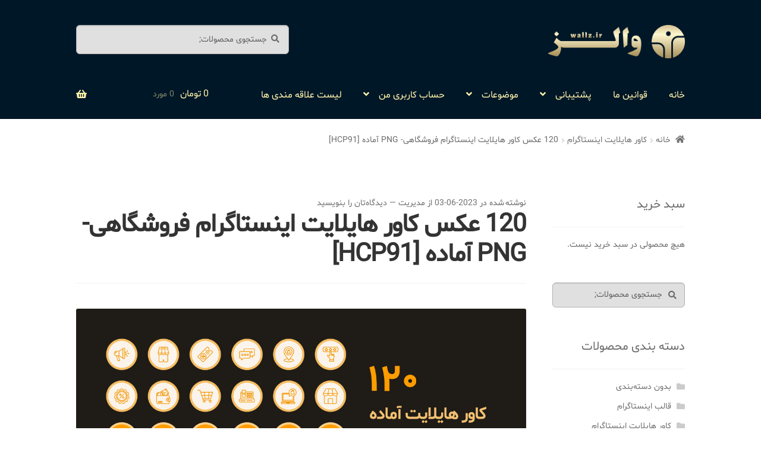

--- FILE ---
content_type: text/html; charset=UTF-8
request_url: https://wallz.ir/9205/120-%D8%B9%DA%A9%D8%B3-%DA%A9%D8%A7%D9%88%D8%B1-%D9%87%D8%A7%DB%8C%D9%84%D8%A7%DB%8C%D8%AA-%D8%A7%DB%8C%D9%86%D8%B3%D8%AA%D8%A7%DA%AF%D8%B1%D8%A7%D9%85-%D9%81%D8%B1%D9%88%D8%B4%DA%AF%D8%A7%D9%87%DB%8C/
body_size: 20451
content:
<!doctype html>
<html dir="rtl" lang="fa-IR" prefix="og: https://ogp.me/ns#">
<head>
<meta charset="UTF-8">
<meta name="viewport" content="width=device-width, initial-scale=1">
<link rel="profile" href="https://gmpg.org/xfn/11">
<link rel="pingback" href="https://wallz.ir/xmlrpc.php">

<title>120 عکس کاور هایلایت اینستاگرام فروشگاهی- PNG آماده</title>

		<!-- All in One SEO 4.9.3 - aioseo.com -->
	<meta name="description" content="این بسته شامل 120 عکس کاور هایلایت اینستاگرام فروشگاهی با فرمت پی ان جی و در ابعاد 1200 در 1200 پیکسل می باشد که آماده استفاده آسان در اینستاگرام است." />
	<meta name="robots" content="max-snippet:-1, max-image-preview:large, max-video-preview:-1" />
	<meta name="author" content="مدیریت"/>
	<meta name="keywords" content="cover,highlight,instagram,png,آماده,استوری,اینستاگرام,دانلود,دانلود کاور هایلایت,عکس,عکس کاور هایلایت,عکس کاور هایلایت فروشگاهی,فروشگاه,فروشگاهی,کاور,کاور هایلایت,کاور هایلایت png,کاور هایلایت آماده,کاور هایلایت استوری,کاور هایلایت اینستاگرام,کاور هایلایت فروشگاه,کاور هایلایت فروشگاهی,هایلایت,کاور هایلایت کسب و کارها" />
	<link rel="canonical" href="https://wallz.ir/9205/120-%d8%b9%da%a9%d8%b3-%da%a9%d8%a7%d9%88%d8%b1-%d9%87%d8%a7%db%8c%d9%84%d8%a7%db%8c%d8%aa-%d8%a7%db%8c%d9%86%d8%b3%d8%aa%d8%a7%da%af%d8%b1%d8%a7%d9%85-%d9%81%d8%b1%d9%88%d8%b4%da%af%d8%a7%d9%87%db%8c/" />
	<meta name="generator" content="All in One SEO (AIOSEO) 4.9.3" />
		<meta property="og:locale" content="fa_IR" />
		<meta property="og:site_name" content="والز | قالب و کاور اینستاگرام" />
		<meta property="og:type" content="article" />
		<meta property="og:title" content="120 عکس کاور هایلایت اینستاگرام فروشگاهی- PNG آماده" />
		<meta property="og:description" content="این بسته شامل 120 عکس کاور هایلایت اینستاگرام فروشگاهی با فرمت پی ان جی و در ابعاد 1200 در 1200 پیکسل می باشد که آماده استفاده آسان در اینستاگرام است." />
		<meta property="og:url" content="https://wallz.ir/9205/120-%d8%b9%da%a9%d8%b3-%da%a9%d8%a7%d9%88%d8%b1-%d9%87%d8%a7%db%8c%d9%84%d8%a7%db%8c%d8%aa-%d8%a7%db%8c%d9%86%d8%b3%d8%aa%d8%a7%da%af%d8%b1%d8%a7%d9%85-%d9%81%d8%b1%d9%88%d8%b4%da%af%d8%a7%d9%87%db%8c/" />
		<meta property="og:image" content="https://wallz.ir/wp-content/uploads/2025/02/Asset-2.png" />
		<meta property="og:image:secure_url" content="https://wallz.ir/wp-content/uploads/2025/02/Asset-2.png" />
		<meta property="article:published_time" content="2023-06-03T11:26:48+00:00" />
		<meta property="article:modified_time" content="2023-06-03T11:26:48+00:00" />
		<meta name="twitter:card" content="summary" />
		<meta name="twitter:title" content="120 عکس کاور هایلایت اینستاگرام فروشگاهی- PNG آماده" />
		<meta name="twitter:description" content="این بسته شامل 120 عکس کاور هایلایت اینستاگرام فروشگاهی با فرمت پی ان جی و در ابعاد 1200 در 1200 پیکسل می باشد که آماده استفاده آسان در اینستاگرام است." />
		<meta name="twitter:image" content="https://wallz.ir/wp-content/uploads/2025/02/Asset-2.png" />
		<script type="application/ld+json" class="aioseo-schema">
			{"@context":"https:\/\/schema.org","@graph":[{"@type":"Article","@id":"https:\/\/wallz.ir\/9205\/120-%d8%b9%da%a9%d8%b3-%da%a9%d8%a7%d9%88%d8%b1-%d9%87%d8%a7%db%8c%d9%84%d8%a7%db%8c%d8%aa-%d8%a7%db%8c%d9%86%d8%b3%d8%aa%d8%a7%da%af%d8%b1%d8%a7%d9%85-%d9%81%d8%b1%d9%88%d8%b4%da%af%d8%a7%d9%87%db%8c\/#article","name":"120 \u0639\u06a9\u0633 \u06a9\u0627\u0648\u0631 \u0647\u0627\u06cc\u0644\u0627\u06cc\u062a \u0627\u06cc\u0646\u0633\u062a\u0627\u06af\u0631\u0627\u0645 \u0641\u0631\u0648\u0634\u06af\u0627\u0647\u06cc- PNG \u0622\u0645\u0627\u062f\u0647","headline":"120 \u0639\u06a9\u0633 \u06a9\u0627\u0648\u0631 \u0647\u0627\u06cc\u0644\u0627\u06cc\u062a \u0627\u06cc\u0646\u0633\u062a\u0627\u06af\u0631\u0627\u0645 \u0641\u0631\u0648\u0634\u06af\u0627\u0647\u06cc- PNG \u0622\u0645\u0627\u062f\u0647 [HCP91]","author":{"@id":"https:\/\/wallz.ir\/author\/hkh_admin\/#author"},"publisher":{"@id":"https:\/\/wallz.ir\/#organization"},"image":{"@type":"ImageObject","url":"https:\/\/wallz.ir\/wp-content\/uploads\/2023\/06\/hcp_91_catalog-1.jpg","width":1200,"height":800,"caption":"\u0639\u06a9\u0633 \u06a9\u0627\u0648\u0631 \u0647\u0627\u06cc\u0644\u0627\u06cc\u062a \u0627\u06cc\u0646\u0633\u062a\u0627\u06af\u0631\u0627\u0645 \u0641\u0631\u0648\u0634\u06af\u0627\u0647\u06cc"},"datePublished":"2023-06-03T14:56:48+03:30","dateModified":"2023-06-03T14:56:48+03:30","inLanguage":"fa-IR","mainEntityOfPage":{"@id":"https:\/\/wallz.ir\/9205\/120-%d8%b9%da%a9%d8%b3-%da%a9%d8%a7%d9%88%d8%b1-%d9%87%d8%a7%db%8c%d9%84%d8%a7%db%8c%d8%aa-%d8%a7%db%8c%d9%86%d8%b3%d8%aa%d8%a7%da%af%d8%b1%d8%a7%d9%85-%d9%81%d8%b1%d9%88%d8%b4%da%af%d8%a7%d9%87%db%8c\/#webpage"},"isPartOf":{"@id":"https:\/\/wallz.ir\/9205\/120-%d8%b9%da%a9%d8%b3-%da%a9%d8%a7%d9%88%d8%b1-%d9%87%d8%a7%db%8c%d9%84%d8%a7%db%8c%d8%aa-%d8%a7%db%8c%d9%86%d8%b3%d8%aa%d8%a7%da%af%d8%b1%d8%a7%d9%85-%d9%81%d8%b1%d9%88%d8%b4%da%af%d8%a7%d9%87%db%8c\/#webpage"},"articleSection":"\u06a9\u0627\u0648\u0631 \u0647\u0627\u06cc\u0644\u0627\u06cc\u062a \u0627\u06cc\u0646\u0633\u062a\u0627\u06af\u0631\u0627\u0645, \u06a9\u0627\u0648\u0631 \u0647\u0627\u06cc\u0644\u0627\u06cc\u062a \u0641\u0631\u0648\u0634\u06af\u0627\u0647\u06cc, \u06a9\u0627\u0648\u0631 \u0647\u0627\u06cc\u0644\u0627\u06cc\u062a \u06a9\u0633\u0628 \u0648 \u06a9\u0627\u0631\u0647\u0627, cover, highlight, instagram, PNG, \u0622\u0645\u0627\u062f\u0647, \u0627\u0633\u062a\u0648\u0631\u06cc, \u0627\u06cc\u0646\u0633\u062a\u0627\u06af\u0631\u0627\u0645, \u062f\u0627\u0646\u0644\u0648\u062f, \u062f\u0627\u0646\u0644\u0648\u062f \u06a9\u0627\u0648\u0631 \u0647\u0627\u06cc\u0644\u0627\u06cc\u062a, \u0639\u06a9\u0633, \u0639\u06a9\u0633 \u06a9\u0627\u0648\u0631 \u0647\u0627\u06cc\u0644\u0627\u06cc\u062a, \u0639\u06a9\u0633 \u06a9\u0627\u0648\u0631 \u0647\u0627\u06cc\u0644\u0627\u06cc\u062a \u0641\u0631\u0648\u0634\u06af\u0627\u0647\u06cc, \u0641\u0631\u0648\u0634\u06af\u0627\u0647, \u0641\u0631\u0648\u0634\u06af\u0627\u0647\u06cc, \u06a9\u0627\u0648\u0631, \u06a9\u0627\u0648\u0631 \u0647\u0627\u06cc\u0644\u0627\u06cc\u062a, \u06a9\u0627\u0648\u0631 \u0647\u0627\u06cc\u0644\u0627\u06cc\u062a PNG, \u06a9\u0627\u0648\u0631 \u0647\u0627\u06cc\u0644\u0627\u06cc\u062a \u0622\u0645\u0627\u062f\u0647, \u06a9\u0627\u0648\u0631 \u0647\u0627\u06cc\u0644\u0627\u06cc\u062a \u0627\u0633\u062a\u0648\u0631\u06cc, \u06a9\u0627\u0648\u0631 \u0647\u0627\u06cc\u0644\u0627\u06cc\u062a \u0627\u06cc\u0646\u0633\u062a\u0627\u06af\u0631\u0627\u0645, \u06a9\u0627\u0648\u0631 \u0647\u0627\u06cc\u0644\u0627\u06cc\u062a \u0641\u0631\u0648\u0634\u06af\u0627\u0647, \u06a9\u0627\u0648\u0631 \u0647\u0627\u06cc\u0644\u0627\u06cc\u062a \u0641\u0631\u0648\u0634\u06af\u0627\u0647\u06cc, \u0647\u0627\u06cc\u0644\u0627\u06cc\u062a"},{"@type":"BreadcrumbList","@id":"https:\/\/wallz.ir\/9205\/120-%d8%b9%da%a9%d8%b3-%da%a9%d8%a7%d9%88%d8%b1-%d9%87%d8%a7%db%8c%d9%84%d8%a7%db%8c%d8%aa-%d8%a7%db%8c%d9%86%d8%b3%d8%aa%d8%a7%da%af%d8%b1%d8%a7%d9%85-%d9%81%d8%b1%d9%88%d8%b4%da%af%d8%a7%d9%87%db%8c\/#breadcrumblist","itemListElement":[{"@type":"ListItem","@id":"https:\/\/wallz.ir#listItem","position":1,"name":"Home","item":"https:\/\/wallz.ir","nextItem":{"@type":"ListItem","@id":"https:\/\/wallz.ir\/category\/%da%a9%d8%a7%d9%88%d8%b1-%d9%87%d8%a7%db%8c%d9%84%d8%a7%db%8c%d8%aa-%d8%a7%db%8c%d9%86%d8%b3%d8%aa%d8%a7%da%af%d8%b1%d8%a7%d9%85\/#listItem","name":"\u06a9\u0627\u0648\u0631 \u0647\u0627\u06cc\u0644\u0627\u06cc\u062a \u0627\u06cc\u0646\u0633\u062a\u0627\u06af\u0631\u0627\u0645"}},{"@type":"ListItem","@id":"https:\/\/wallz.ir\/category\/%da%a9%d8%a7%d9%88%d8%b1-%d9%87%d8%a7%db%8c%d9%84%d8%a7%db%8c%d8%aa-%d8%a7%db%8c%d9%86%d8%b3%d8%aa%d8%a7%da%af%d8%b1%d8%a7%d9%85\/#listItem","position":2,"name":"\u06a9\u0627\u0648\u0631 \u0647\u0627\u06cc\u0644\u0627\u06cc\u062a \u0627\u06cc\u0646\u0633\u062a\u0627\u06af\u0631\u0627\u0645","item":"https:\/\/wallz.ir\/category\/%da%a9%d8%a7%d9%88%d8%b1-%d9%87%d8%a7%db%8c%d9%84%d8%a7%db%8c%d8%aa-%d8%a7%db%8c%d9%86%d8%b3%d8%aa%d8%a7%da%af%d8%b1%d8%a7%d9%85\/","nextItem":{"@type":"ListItem","@id":"https:\/\/wallz.ir\/category\/%da%a9%d8%a7%d9%88%d8%b1-%d9%87%d8%a7%db%8c%d9%84%d8%a7%db%8c%d8%aa-%d8%a7%db%8c%d9%86%d8%b3%d8%aa%d8%a7%da%af%d8%b1%d8%a7%d9%85\/%da%a9%d8%a7%d9%88%d8%b1-%d9%87%d8%a7%db%8c%d9%84%d8%a7%db%8c%d8%aa-%d9%81%d8%b1%d9%88%d8%b4%da%af%d8%a7%d9%87%db%8c\/#listItem","name":"\u06a9\u0627\u0648\u0631 \u0647\u0627\u06cc\u0644\u0627\u06cc\u062a \u0641\u0631\u0648\u0634\u06af\u0627\u0647\u06cc"},"previousItem":{"@type":"ListItem","@id":"https:\/\/wallz.ir#listItem","name":"Home"}},{"@type":"ListItem","@id":"https:\/\/wallz.ir\/category\/%da%a9%d8%a7%d9%88%d8%b1-%d9%87%d8%a7%db%8c%d9%84%d8%a7%db%8c%d8%aa-%d8%a7%db%8c%d9%86%d8%b3%d8%aa%d8%a7%da%af%d8%b1%d8%a7%d9%85\/%da%a9%d8%a7%d9%88%d8%b1-%d9%87%d8%a7%db%8c%d9%84%d8%a7%db%8c%d8%aa-%d9%81%d8%b1%d9%88%d8%b4%da%af%d8%a7%d9%87%db%8c\/#listItem","position":3,"name":"\u06a9\u0627\u0648\u0631 \u0647\u0627\u06cc\u0644\u0627\u06cc\u062a \u0641\u0631\u0648\u0634\u06af\u0627\u0647\u06cc","item":"https:\/\/wallz.ir\/category\/%da%a9%d8%a7%d9%88%d8%b1-%d9%87%d8%a7%db%8c%d9%84%d8%a7%db%8c%d8%aa-%d8%a7%db%8c%d9%86%d8%b3%d8%aa%d8%a7%da%af%d8%b1%d8%a7%d9%85\/%da%a9%d8%a7%d9%88%d8%b1-%d9%87%d8%a7%db%8c%d9%84%d8%a7%db%8c%d8%aa-%d9%81%d8%b1%d9%88%d8%b4%da%af%d8%a7%d9%87%db%8c\/","nextItem":{"@type":"ListItem","@id":"https:\/\/wallz.ir\/9205\/120-%d8%b9%da%a9%d8%b3-%da%a9%d8%a7%d9%88%d8%b1-%d9%87%d8%a7%db%8c%d9%84%d8%a7%db%8c%d8%aa-%d8%a7%db%8c%d9%86%d8%b3%d8%aa%d8%a7%da%af%d8%b1%d8%a7%d9%85-%d9%81%d8%b1%d9%88%d8%b4%da%af%d8%a7%d9%87%db%8c\/#listItem","name":"120 \u0639\u06a9\u0633 \u06a9\u0627\u0648\u0631 \u0647\u0627\u06cc\u0644\u0627\u06cc\u062a \u0627\u06cc\u0646\u0633\u062a\u0627\u06af\u0631\u0627\u0645 \u0641\u0631\u0648\u0634\u06af\u0627\u0647\u06cc- PNG \u0622\u0645\u0627\u062f\u0647 [HCP91]"},"previousItem":{"@type":"ListItem","@id":"https:\/\/wallz.ir\/category\/%da%a9%d8%a7%d9%88%d8%b1-%d9%87%d8%a7%db%8c%d9%84%d8%a7%db%8c%d8%aa-%d8%a7%db%8c%d9%86%d8%b3%d8%aa%d8%a7%da%af%d8%b1%d8%a7%d9%85\/#listItem","name":"\u06a9\u0627\u0648\u0631 \u0647\u0627\u06cc\u0644\u0627\u06cc\u062a \u0627\u06cc\u0646\u0633\u062a\u0627\u06af\u0631\u0627\u0645"}},{"@type":"ListItem","@id":"https:\/\/wallz.ir\/9205\/120-%d8%b9%da%a9%d8%b3-%da%a9%d8%a7%d9%88%d8%b1-%d9%87%d8%a7%db%8c%d9%84%d8%a7%db%8c%d8%aa-%d8%a7%db%8c%d9%86%d8%b3%d8%aa%d8%a7%da%af%d8%b1%d8%a7%d9%85-%d9%81%d8%b1%d9%88%d8%b4%da%af%d8%a7%d9%87%db%8c\/#listItem","position":4,"name":"120 \u0639\u06a9\u0633 \u06a9\u0627\u0648\u0631 \u0647\u0627\u06cc\u0644\u0627\u06cc\u062a \u0627\u06cc\u0646\u0633\u062a\u0627\u06af\u0631\u0627\u0645 \u0641\u0631\u0648\u0634\u06af\u0627\u0647\u06cc- PNG \u0622\u0645\u0627\u062f\u0647 [HCP91]","previousItem":{"@type":"ListItem","@id":"https:\/\/wallz.ir\/category\/%da%a9%d8%a7%d9%88%d8%b1-%d9%87%d8%a7%db%8c%d9%84%d8%a7%db%8c%d8%aa-%d8%a7%db%8c%d9%86%d8%b3%d8%aa%d8%a7%da%af%d8%b1%d8%a7%d9%85\/%da%a9%d8%a7%d9%88%d8%b1-%d9%87%d8%a7%db%8c%d9%84%d8%a7%db%8c%d8%aa-%d9%81%d8%b1%d9%88%d8%b4%da%af%d8%a7%d9%87%db%8c\/#listItem","name":"\u06a9\u0627\u0648\u0631 \u0647\u0627\u06cc\u0644\u0627\u06cc\u062a \u0641\u0631\u0648\u0634\u06af\u0627\u0647\u06cc"}}]},{"@type":"Organization","@id":"https:\/\/wallz.ir\/#organization","name":"\u0648\u0627\u0644\u0632 | \u0642\u0627\u0644\u0628 \u0648 \u06a9\u0627\u0648\u0631 \u0627\u06cc\u0646\u0633\u062a\u0627\u06af\u0631\u0627\u0645","url":"https:\/\/wallz.ir\/","logo":{"@type":"ImageObject","url":"https:\/\/wallz.ir\/wp-content\/uploads\/2025\/02\/Asset-2.png","@id":"https:\/\/wallz.ir\/9205\/120-%d8%b9%da%a9%d8%b3-%da%a9%d8%a7%d9%88%d8%b1-%d9%87%d8%a7%db%8c%d9%84%d8%a7%db%8c%d8%aa-%d8%a7%db%8c%d9%86%d8%b3%d8%aa%d8%a7%da%af%d8%b1%d8%a7%d9%85-%d9%81%d8%b1%d9%88%d8%b4%da%af%d8%a7%d9%87%db%8c\/#organizationLogo","width":600,"height":146,"caption":"\u0648\u0627\u0644\u0632 | \u0642\u0627\u0644\u0628 \u0648 \u06a9\u0627\u0648\u0631 \u0627\u06cc\u0646\u0633\u062a\u0627\u06af\u0631\u0627\u0645"},"image":{"@id":"https:\/\/wallz.ir\/9205\/120-%d8%b9%da%a9%d8%b3-%da%a9%d8%a7%d9%88%d8%b1-%d9%87%d8%a7%db%8c%d9%84%d8%a7%db%8c%d8%aa-%d8%a7%db%8c%d9%86%d8%b3%d8%aa%d8%a7%da%af%d8%b1%d8%a7%d9%85-%d9%81%d8%b1%d9%88%d8%b4%da%af%d8%a7%d9%87%db%8c\/#organizationLogo"}},{"@type":"Person","@id":"https:\/\/wallz.ir\/author\/hkh_admin\/#author","url":"https:\/\/wallz.ir\/author\/hkh_admin\/","name":"\u0645\u062f\u06cc\u0631\u06cc\u062a","image":{"@type":"ImageObject","@id":"https:\/\/wallz.ir\/9205\/120-%d8%b9%da%a9%d8%b3-%da%a9%d8%a7%d9%88%d8%b1-%d9%87%d8%a7%db%8c%d9%84%d8%a7%db%8c%d8%aa-%d8%a7%db%8c%d9%86%d8%b3%d8%aa%d8%a7%da%af%d8%b1%d8%a7%d9%85-%d9%81%d8%b1%d9%88%d8%b4%da%af%d8%a7%d9%87%db%8c\/#authorImage","url":"https:\/\/secure.gravatar.com\/avatar\/452cb3b71d09fcd19c8c6ded488752f063e3c0f6963a92872ac4f1022ba07b91?s=96&d=mm&r=g","width":96,"height":96,"caption":"\u0645\u062f\u06cc\u0631\u06cc\u062a"}},{"@type":"WebPage","@id":"https:\/\/wallz.ir\/9205\/120-%d8%b9%da%a9%d8%b3-%da%a9%d8%a7%d9%88%d8%b1-%d9%87%d8%a7%db%8c%d9%84%d8%a7%db%8c%d8%aa-%d8%a7%db%8c%d9%86%d8%b3%d8%aa%d8%a7%da%af%d8%b1%d8%a7%d9%85-%d9%81%d8%b1%d9%88%d8%b4%da%af%d8%a7%d9%87%db%8c\/#webpage","url":"https:\/\/wallz.ir\/9205\/120-%d8%b9%da%a9%d8%b3-%da%a9%d8%a7%d9%88%d8%b1-%d9%87%d8%a7%db%8c%d9%84%d8%a7%db%8c%d8%aa-%d8%a7%db%8c%d9%86%d8%b3%d8%aa%d8%a7%da%af%d8%b1%d8%a7%d9%85-%d9%81%d8%b1%d9%88%d8%b4%da%af%d8%a7%d9%87%db%8c\/","name":"120 \u0639\u06a9\u0633 \u06a9\u0627\u0648\u0631 \u0647\u0627\u06cc\u0644\u0627\u06cc\u062a \u0627\u06cc\u0646\u0633\u062a\u0627\u06af\u0631\u0627\u0645 \u0641\u0631\u0648\u0634\u06af\u0627\u0647\u06cc- PNG \u0622\u0645\u0627\u062f\u0647","description":"\u0627\u06cc\u0646 \u0628\u0633\u062a\u0647 \u0634\u0627\u0645\u0644 120 \u0639\u06a9\u0633 \u06a9\u0627\u0648\u0631 \u0647\u0627\u06cc\u0644\u0627\u06cc\u062a \u0627\u06cc\u0646\u0633\u062a\u0627\u06af\u0631\u0627\u0645 \u0641\u0631\u0648\u0634\u06af\u0627\u0647\u06cc \u0628\u0627 \u0641\u0631\u0645\u062a \u067e\u06cc \u0627\u0646 \u062c\u06cc \u0648 \u062f\u0631 \u0627\u0628\u0639\u0627\u062f 1200 \u062f\u0631 1200 \u067e\u06cc\u06a9\u0633\u0644 \u0645\u06cc \u0628\u0627\u0634\u062f \u06a9\u0647 \u0622\u0645\u0627\u062f\u0647 \u0627\u0633\u062a\u0641\u0627\u062f\u0647 \u0622\u0633\u0627\u0646 \u062f\u0631 \u0627\u06cc\u0646\u0633\u062a\u0627\u06af\u0631\u0627\u0645 \u0627\u0633\u062a.","inLanguage":"fa-IR","isPartOf":{"@id":"https:\/\/wallz.ir\/#website"},"breadcrumb":{"@id":"https:\/\/wallz.ir\/9205\/120-%d8%b9%da%a9%d8%b3-%da%a9%d8%a7%d9%88%d8%b1-%d9%87%d8%a7%db%8c%d9%84%d8%a7%db%8c%d8%aa-%d8%a7%db%8c%d9%86%d8%b3%d8%aa%d8%a7%da%af%d8%b1%d8%a7%d9%85-%d9%81%d8%b1%d9%88%d8%b4%da%af%d8%a7%d9%87%db%8c\/#breadcrumblist"},"author":{"@id":"https:\/\/wallz.ir\/author\/hkh_admin\/#author"},"creator":{"@id":"https:\/\/wallz.ir\/author\/hkh_admin\/#author"},"image":{"@type":"ImageObject","url":"https:\/\/wallz.ir\/wp-content\/uploads\/2023\/06\/hcp_91_catalog-1.jpg","@id":"https:\/\/wallz.ir\/9205\/120-%d8%b9%da%a9%d8%b3-%da%a9%d8%a7%d9%88%d8%b1-%d9%87%d8%a7%db%8c%d9%84%d8%a7%db%8c%d8%aa-%d8%a7%db%8c%d9%86%d8%b3%d8%aa%d8%a7%da%af%d8%b1%d8%a7%d9%85-%d9%81%d8%b1%d9%88%d8%b4%da%af%d8%a7%d9%87%db%8c\/#mainImage","width":1200,"height":800,"caption":"\u0639\u06a9\u0633 \u06a9\u0627\u0648\u0631 \u0647\u0627\u06cc\u0644\u0627\u06cc\u062a \u0627\u06cc\u0646\u0633\u062a\u0627\u06af\u0631\u0627\u0645 \u0641\u0631\u0648\u0634\u06af\u0627\u0647\u06cc"},"primaryImageOfPage":{"@id":"https:\/\/wallz.ir\/9205\/120-%d8%b9%da%a9%d8%b3-%da%a9%d8%a7%d9%88%d8%b1-%d9%87%d8%a7%db%8c%d9%84%d8%a7%db%8c%d8%aa-%d8%a7%db%8c%d9%86%d8%b3%d8%aa%d8%a7%da%af%d8%b1%d8%a7%d9%85-%d9%81%d8%b1%d9%88%d8%b4%da%af%d8%a7%d9%87%db%8c\/#mainImage"},"datePublished":"2023-06-03T14:56:48+03:30","dateModified":"2023-06-03T14:56:48+03:30"},{"@type":"WebSite","@id":"https:\/\/wallz.ir\/#website","url":"https:\/\/wallz.ir\/","name":"\u0648\u0627\u0644\u0632 | \u0642\u0627\u0644\u0628 \u0648 \u06a9\u0627\u0648\u0631 \u0627\u06cc\u0646\u0633\u062a\u0627\u06af\u0631\u0627\u0645","description":"\u0642\u0627\u0644\u0628 \u0648 \u06a9\u0627\u0648\u0631 \u0627\u06cc\u0646\u0633\u062a\u0627\u06af\u0631\u0627\u0645","inLanguage":"fa-IR","publisher":{"@id":"https:\/\/wallz.ir\/#organization"}}]}
		</script>
		<!-- All in One SEO -->

<link rel='dns-prefetch' href='//cdn.jsdelivr.net' />
<link rel='dns-prefetch' href='//fonts.googleapis.com' />
<link rel="alternate" type="application/rss+xml" title="والز &raquo; خوراک" href="https://wallz.ir/feed/" />
<link rel="alternate" type="application/rss+xml" title="والز &raquo; خوراک دیدگاه‌ها" href="https://wallz.ir/comments/feed/" />
<link rel="alternate" type="application/rss+xml" title="والز &raquo; 120 عکس کاور هایلایت اینستاگرام فروشگاهی- PNG آماده [HCP91] خوراک دیدگاه‌ها" href="https://wallz.ir/9205/120-%d8%b9%da%a9%d8%b3-%da%a9%d8%a7%d9%88%d8%b1-%d9%87%d8%a7%db%8c%d9%84%d8%a7%db%8c%d8%aa-%d8%a7%db%8c%d9%86%d8%b3%d8%aa%d8%a7%da%af%d8%b1%d8%a7%d9%85-%d9%81%d8%b1%d9%88%d8%b4%da%af%d8%a7%d9%87%db%8c/feed/" />
<link rel="alternate" title="oEmbed (JSON)" type="application/json+oembed" href="https://wallz.ir/wp-json/oembed/1.0/embed?url=https%3A%2F%2Fwallz.ir%2F9205%2F120-%25d8%25b9%25da%25a9%25d8%25b3-%25da%25a9%25d8%25a7%25d9%2588%25d8%25b1-%25d9%2587%25d8%25a7%25db%258c%25d9%2584%25d8%25a7%25db%258c%25d8%25aa-%25d8%25a7%25db%258c%25d9%2586%25d8%25b3%25d8%25aa%25d8%25a7%25da%25af%25d8%25b1%25d8%25a7%25d9%2585-%25d9%2581%25d8%25b1%25d9%2588%25d8%25b4%25da%25af%25d8%25a7%25d9%2587%25db%258c%2F" />
<link rel="alternate" title="oEmbed (XML)" type="text/xml+oembed" href="https://wallz.ir/wp-json/oembed/1.0/embed?url=https%3A%2F%2Fwallz.ir%2F9205%2F120-%25d8%25b9%25da%25a9%25d8%25b3-%25da%25a9%25d8%25a7%25d9%2588%25d8%25b1-%25d9%2587%25d8%25a7%25db%258c%25d9%2584%25d8%25a7%25db%258c%25d8%25aa-%25d8%25a7%25db%258c%25d9%2586%25d8%25b3%25d8%25aa%25d8%25a7%25da%25af%25d8%25b1%25d8%25a7%25d9%2585-%25d9%2581%25d8%25b1%25d9%2588%25d8%25b4%25da%25af%25d8%25a7%25d9%2587%25db%258c%2F&#038;format=xml" />
<style id='wp-img-auto-sizes-contain-inline-css'>
img:is([sizes=auto i],[sizes^="auto," i]){contain-intrinsic-size:3000px 1500px}
/*# sourceURL=wp-img-auto-sizes-contain-inline-css */
</style>

<style id='wp-emoji-styles-inline-css'>

	img.wp-smiley, img.emoji {
		display: inline !important;
		border: none !important;
		box-shadow: none !important;
		height: 1em !important;
		width: 1em !important;
		margin: 0 0.07em !important;
		vertical-align: -0.1em !important;
		background: none !important;
		padding: 0 !important;
	}
/*# sourceURL=wp-emoji-styles-inline-css */
</style>
<link rel='stylesheet' id='wp-block-library-rtl-css' href='https://wallz.ir/wp-includes/css/dist/block-library/style-rtl.min.css?ver=5f73a964df8b4ed61238c559ef7cdd48' media='all' />
<link rel='stylesheet' id='wc-blocks-style-rtl-css' href='https://wallz.ir/wp-content/plugins/woocommerce/assets/client/blocks/wc-blocks-rtl.css?ver=wc-10.4.3' media='all' />
<style id='global-styles-inline-css'>
:root{--wp--preset--aspect-ratio--square: 1;--wp--preset--aspect-ratio--4-3: 4/3;--wp--preset--aspect-ratio--3-4: 3/4;--wp--preset--aspect-ratio--3-2: 3/2;--wp--preset--aspect-ratio--2-3: 2/3;--wp--preset--aspect-ratio--16-9: 16/9;--wp--preset--aspect-ratio--9-16: 9/16;--wp--preset--color--black: #000000;--wp--preset--color--cyan-bluish-gray: #abb8c3;--wp--preset--color--white: #ffffff;--wp--preset--color--pale-pink: #f78da7;--wp--preset--color--vivid-red: #cf2e2e;--wp--preset--color--luminous-vivid-orange: #ff6900;--wp--preset--color--luminous-vivid-amber: #fcb900;--wp--preset--color--light-green-cyan: #7bdcb5;--wp--preset--color--vivid-green-cyan: #00d084;--wp--preset--color--pale-cyan-blue: #8ed1fc;--wp--preset--color--vivid-cyan-blue: #0693e3;--wp--preset--color--vivid-purple: #9b51e0;--wp--preset--gradient--vivid-cyan-blue-to-vivid-purple: linear-gradient(135deg,rgb(6,147,227) 0%,rgb(155,81,224) 100%);--wp--preset--gradient--light-green-cyan-to-vivid-green-cyan: linear-gradient(135deg,rgb(122,220,180) 0%,rgb(0,208,130) 100%);--wp--preset--gradient--luminous-vivid-amber-to-luminous-vivid-orange: linear-gradient(135deg,rgb(252,185,0) 0%,rgb(255,105,0) 100%);--wp--preset--gradient--luminous-vivid-orange-to-vivid-red: linear-gradient(135deg,rgb(255,105,0) 0%,rgb(207,46,46) 100%);--wp--preset--gradient--very-light-gray-to-cyan-bluish-gray: linear-gradient(135deg,rgb(238,238,238) 0%,rgb(169,184,195) 100%);--wp--preset--gradient--cool-to-warm-spectrum: linear-gradient(135deg,rgb(74,234,220) 0%,rgb(151,120,209) 20%,rgb(207,42,186) 40%,rgb(238,44,130) 60%,rgb(251,105,98) 80%,rgb(254,248,76) 100%);--wp--preset--gradient--blush-light-purple: linear-gradient(135deg,rgb(255,206,236) 0%,rgb(152,150,240) 100%);--wp--preset--gradient--blush-bordeaux: linear-gradient(135deg,rgb(254,205,165) 0%,rgb(254,45,45) 50%,rgb(107,0,62) 100%);--wp--preset--gradient--luminous-dusk: linear-gradient(135deg,rgb(255,203,112) 0%,rgb(199,81,192) 50%,rgb(65,88,208) 100%);--wp--preset--gradient--pale-ocean: linear-gradient(135deg,rgb(255,245,203) 0%,rgb(182,227,212) 50%,rgb(51,167,181) 100%);--wp--preset--gradient--electric-grass: linear-gradient(135deg,rgb(202,248,128) 0%,rgb(113,206,126) 100%);--wp--preset--gradient--midnight: linear-gradient(135deg,rgb(2,3,129) 0%,rgb(40,116,252) 100%);--wp--preset--font-size--small: 14px;--wp--preset--font-size--medium: 23px;--wp--preset--font-size--large: 26px;--wp--preset--font-size--x-large: 42px;--wp--preset--font-size--normal: 16px;--wp--preset--font-size--huge: 37px;--wp--preset--spacing--20: 0.44rem;--wp--preset--spacing--30: 0.67rem;--wp--preset--spacing--40: 1rem;--wp--preset--spacing--50: 1.5rem;--wp--preset--spacing--60: 2.25rem;--wp--preset--spacing--70: 3.38rem;--wp--preset--spacing--80: 5.06rem;--wp--preset--shadow--natural: 6px 6px 9px rgba(0, 0, 0, 0.2);--wp--preset--shadow--deep: 12px 12px 50px rgba(0, 0, 0, 0.4);--wp--preset--shadow--sharp: 6px 6px 0px rgba(0, 0, 0, 0.2);--wp--preset--shadow--outlined: 6px 6px 0px -3px rgb(255, 255, 255), 6px 6px rgb(0, 0, 0);--wp--preset--shadow--crisp: 6px 6px 0px rgb(0, 0, 0);}:root :where(.is-layout-flow) > :first-child{margin-block-start: 0;}:root :where(.is-layout-flow) > :last-child{margin-block-end: 0;}:root :where(.is-layout-flow) > *{margin-block-start: 24px;margin-block-end: 0;}:root :where(.is-layout-constrained) > :first-child{margin-block-start: 0;}:root :where(.is-layout-constrained) > :last-child{margin-block-end: 0;}:root :where(.is-layout-constrained) > *{margin-block-start: 24px;margin-block-end: 0;}:root :where(.is-layout-flex){gap: 24px;}:root :where(.is-layout-grid){gap: 24px;}body .is-layout-flex{display: flex;}.is-layout-flex{flex-wrap: wrap;align-items: center;}.is-layout-flex > :is(*, div){margin: 0;}body .is-layout-grid{display: grid;}.is-layout-grid > :is(*, div){margin: 0;}.has-black-color{color: var(--wp--preset--color--black) !important;}.has-cyan-bluish-gray-color{color: var(--wp--preset--color--cyan-bluish-gray) !important;}.has-white-color{color: var(--wp--preset--color--white) !important;}.has-pale-pink-color{color: var(--wp--preset--color--pale-pink) !important;}.has-vivid-red-color{color: var(--wp--preset--color--vivid-red) !important;}.has-luminous-vivid-orange-color{color: var(--wp--preset--color--luminous-vivid-orange) !important;}.has-luminous-vivid-amber-color{color: var(--wp--preset--color--luminous-vivid-amber) !important;}.has-light-green-cyan-color{color: var(--wp--preset--color--light-green-cyan) !important;}.has-vivid-green-cyan-color{color: var(--wp--preset--color--vivid-green-cyan) !important;}.has-pale-cyan-blue-color{color: var(--wp--preset--color--pale-cyan-blue) !important;}.has-vivid-cyan-blue-color{color: var(--wp--preset--color--vivid-cyan-blue) !important;}.has-vivid-purple-color{color: var(--wp--preset--color--vivid-purple) !important;}.has-black-background-color{background-color: var(--wp--preset--color--black) !important;}.has-cyan-bluish-gray-background-color{background-color: var(--wp--preset--color--cyan-bluish-gray) !important;}.has-white-background-color{background-color: var(--wp--preset--color--white) !important;}.has-pale-pink-background-color{background-color: var(--wp--preset--color--pale-pink) !important;}.has-vivid-red-background-color{background-color: var(--wp--preset--color--vivid-red) !important;}.has-luminous-vivid-orange-background-color{background-color: var(--wp--preset--color--luminous-vivid-orange) !important;}.has-luminous-vivid-amber-background-color{background-color: var(--wp--preset--color--luminous-vivid-amber) !important;}.has-light-green-cyan-background-color{background-color: var(--wp--preset--color--light-green-cyan) !important;}.has-vivid-green-cyan-background-color{background-color: var(--wp--preset--color--vivid-green-cyan) !important;}.has-pale-cyan-blue-background-color{background-color: var(--wp--preset--color--pale-cyan-blue) !important;}.has-vivid-cyan-blue-background-color{background-color: var(--wp--preset--color--vivid-cyan-blue) !important;}.has-vivid-purple-background-color{background-color: var(--wp--preset--color--vivid-purple) !important;}.has-black-border-color{border-color: var(--wp--preset--color--black) !important;}.has-cyan-bluish-gray-border-color{border-color: var(--wp--preset--color--cyan-bluish-gray) !important;}.has-white-border-color{border-color: var(--wp--preset--color--white) !important;}.has-pale-pink-border-color{border-color: var(--wp--preset--color--pale-pink) !important;}.has-vivid-red-border-color{border-color: var(--wp--preset--color--vivid-red) !important;}.has-luminous-vivid-orange-border-color{border-color: var(--wp--preset--color--luminous-vivid-orange) !important;}.has-luminous-vivid-amber-border-color{border-color: var(--wp--preset--color--luminous-vivid-amber) !important;}.has-light-green-cyan-border-color{border-color: var(--wp--preset--color--light-green-cyan) !important;}.has-vivid-green-cyan-border-color{border-color: var(--wp--preset--color--vivid-green-cyan) !important;}.has-pale-cyan-blue-border-color{border-color: var(--wp--preset--color--pale-cyan-blue) !important;}.has-vivid-cyan-blue-border-color{border-color: var(--wp--preset--color--vivid-cyan-blue) !important;}.has-vivid-purple-border-color{border-color: var(--wp--preset--color--vivid-purple) !important;}.has-vivid-cyan-blue-to-vivid-purple-gradient-background{background: var(--wp--preset--gradient--vivid-cyan-blue-to-vivid-purple) !important;}.has-light-green-cyan-to-vivid-green-cyan-gradient-background{background: var(--wp--preset--gradient--light-green-cyan-to-vivid-green-cyan) !important;}.has-luminous-vivid-amber-to-luminous-vivid-orange-gradient-background{background: var(--wp--preset--gradient--luminous-vivid-amber-to-luminous-vivid-orange) !important;}.has-luminous-vivid-orange-to-vivid-red-gradient-background{background: var(--wp--preset--gradient--luminous-vivid-orange-to-vivid-red) !important;}.has-very-light-gray-to-cyan-bluish-gray-gradient-background{background: var(--wp--preset--gradient--very-light-gray-to-cyan-bluish-gray) !important;}.has-cool-to-warm-spectrum-gradient-background{background: var(--wp--preset--gradient--cool-to-warm-spectrum) !important;}.has-blush-light-purple-gradient-background{background: var(--wp--preset--gradient--blush-light-purple) !important;}.has-blush-bordeaux-gradient-background{background: var(--wp--preset--gradient--blush-bordeaux) !important;}.has-luminous-dusk-gradient-background{background: var(--wp--preset--gradient--luminous-dusk) !important;}.has-pale-ocean-gradient-background{background: var(--wp--preset--gradient--pale-ocean) !important;}.has-electric-grass-gradient-background{background: var(--wp--preset--gradient--electric-grass) !important;}.has-midnight-gradient-background{background: var(--wp--preset--gradient--midnight) !important;}.has-small-font-size{font-size: var(--wp--preset--font-size--small) !important;}.has-medium-font-size{font-size: var(--wp--preset--font-size--medium) !important;}.has-large-font-size{font-size: var(--wp--preset--font-size--large) !important;}.has-x-large-font-size{font-size: var(--wp--preset--font-size--x-large) !important;}
/*# sourceURL=global-styles-inline-css */
</style>

<style id='classic-theme-styles-inline-css'>
/*! This file is auto-generated */
.wp-block-button__link{color:#fff;background-color:#32373c;border-radius:9999px;box-shadow:none;text-decoration:none;padding:calc(.667em + 2px) calc(1.333em + 2px);font-size:1.125em}.wp-block-file__button{background:#32373c;color:#fff;text-decoration:none}
/*# sourceURL=/wp-includes/css/classic-themes.min.css */
</style>
<link rel='stylesheet' id='storefront-gutenberg-blocks-rtl-css' href='https://wallz.ir/wp-content/themes/storefront/assets/css/base/gutenberg-blocks-rtl.css?ver=4.6.2' media='all' />
<style id='storefront-gutenberg-blocks-inline-css'>

				.wp-block-button__link:not(.has-text-color) {
					color: #ffffff;
				}

				.wp-block-button__link:not(.has-text-color):hover,
				.wp-block-button__link:not(.has-text-color):focus,
				.wp-block-button__link:not(.has-text-color):active {
					color: #ffffff;
				}

				.wp-block-button__link:not(.has-background) {
					background-color: #00589b;
				}

				.wp-block-button__link:not(.has-background):hover,
				.wp-block-button__link:not(.has-background):focus,
				.wp-block-button__link:not(.has-background):active {
					border-color: #003f82;
					background-color: #003f82;
				}

				.wc-block-grid__products .wc-block-grid__product .wp-block-button__link {
					background-color: #00589b;
					border-color: #00589b;
					color: #ffffff;
				}

				.wp-block-quote footer,
				.wp-block-quote cite,
				.wp-block-quote__citation {
					color: #6d6d6d;
				}

				.wp-block-pullquote cite,
				.wp-block-pullquote footer,
				.wp-block-pullquote__citation {
					color: #6d6d6d;
				}

				.wp-block-image figcaption {
					color: #6d6d6d;
				}

				.wp-block-separator.is-style-dots::before {
					color: #333333;
				}

				.wp-block-file a.wp-block-file__button {
					color: #ffffff;
					background-color: #00589b;
					border-color: #00589b;
				}

				.wp-block-file a.wp-block-file__button:hover,
				.wp-block-file a.wp-block-file__button:focus,
				.wp-block-file a.wp-block-file__button:active {
					color: #ffffff;
					background-color: #003f82;
				}

				.wp-block-code,
				.wp-block-preformatted pre {
					color: #6d6d6d;
				}

				.wp-block-table:not( .has-background ):not( .is-style-stripes ) tbody tr:nth-child(2n) td {
					background-color: #fdfdfd;
				}

				.wp-block-cover .wp-block-cover__inner-container h1:not(.has-text-color),
				.wp-block-cover .wp-block-cover__inner-container h2:not(.has-text-color),
				.wp-block-cover .wp-block-cover__inner-container h3:not(.has-text-color),
				.wp-block-cover .wp-block-cover__inner-container h4:not(.has-text-color),
				.wp-block-cover .wp-block-cover__inner-container h5:not(.has-text-color),
				.wp-block-cover .wp-block-cover__inner-container h6:not(.has-text-color) {
					color: #000000;
				}

				div.wc-block-components-price-slider__range-input-progress,
				.rtl .wc-block-components-price-slider__range-input-progress {
					--range-color: #00589b;
				}

				/* Target only IE11 */
				@media all and (-ms-high-contrast: none), (-ms-high-contrast: active) {
					.wc-block-components-price-slider__range-input-progress {
						background: #00589b;
					}
				}

				.wc-block-components-button:not(.is-link) {
					background-color: #00589b;
					color: #ffffff;
				}

				.wc-block-components-button:not(.is-link):hover,
				.wc-block-components-button:not(.is-link):focus,
				.wc-block-components-button:not(.is-link):active {
					background-color: #003f82;
					color: #ffffff;
				}

				.wc-block-components-button:not(.is-link):disabled {
					background-color: #00589b;
					color: #ffffff;
				}

				.wc-block-cart__submit-container {
					background-color: #ffffff;
				}

				.wc-block-cart__submit-container::before {
					color: rgba(220,220,220,0.5);
				}

				.wc-block-components-order-summary-item__quantity {
					background-color: #ffffff;
					border-color: #6d6d6d;
					box-shadow: 0 0 0 2px #ffffff;
					color: #6d6d6d;
				}
			
/*# sourceURL=storefront-gutenberg-blocks-inline-css */
</style>
<style id='woocommerce-inline-inline-css'>
.woocommerce form .form-row .required { visibility: visible; }
/*# sourceURL=woocommerce-inline-inline-css */
</style>
<link rel='stylesheet' id='wpos-slick-style-css' href='https://wallz.ir/wp-content/plugins/woo-product-slider-and-carousel-with-category/assets/css/slick.css?ver=3.0.3' media='all' />
<link rel='stylesheet' id='wcpscwc-public-style-css' href='https://wallz.ir/wp-content/plugins/woo-product-slider-and-carousel-with-category/assets/css/wcpscwc-public.css?ver=3.0.3' media='all' />
<link rel='stylesheet' id='wlfmc-main-rtl-css' href='https://wallz.ir/wp-content/plugins/smart-wishlist-for-more-convert/assets/frontend/css/style-rtl.min.css?ver=1.9.12' media='all' />
<style id='wlfmc-main-inline-css'>
.wlfmc-popup{background-color: #fff;}.wlfmc-popup .wlfmc-popup-content , .wlfmc-popup .wlfmc-popup-content label{color: #333;}.wlfmc-popup .wlfmc-popup-title{color: #333;}.wlfmc-popup{border-color: #c2c2c2;}.wlfmc-popup .wlfmc-popup-header-bordered i:not(.wlfmc-icon-close){color: #333;}.wlfmc-popup .wlfmc-popup-header-bordered i:not(.wlfmc-icon-close){background-color: #f2f2f2;}.wlfmc-popup{border-radius: 8px;}.wlfmc-single-btn:not(.is-elementor)  .wlfmc-add-button > a.have-sep span:before{border-left-color: transparent;}.wlfmc-single-btn:not(.is-elementor)  .wlfmc-add-button > a i{font-size: 15px;}.wlfmc-single-btn:not(.is-elementor)  .wlfmc-add-button > a i{color: rgb(0,88,155);}.wlfmc-single-btn:not(.is-elementor)  .wlfmc-add-button > a:hover i{color: rgb(81,81,81);}.wlfmc-single-btn:not(.is-elementor)  .wlfmc-add-button > a{font-size: inherit;}.wlfmc-single-btn:not(.is-elementor)  .wlfmc-add-button > a{color: rgb(0,88,155);}.wlfmc-single-btn:not(.is-elementor)  .wlfmc-add-button > a:hover{color: rgb(81,81,81);}.wlfmc-single-btn:not(.is-elementor) .wlfmc-add-button > a{background-color: transparent;}.wlfmc-single-btn:not(.is-elementor) .wlfmc-add-button > a:hover{background-color: transparent;}.wlfmc-single-btn:not(.is-elementor) .wlfmc-add-button > a{border-radius: 5px;}.wlfmc-single-btn:not(.is-elementor) .wlfmc-add-button > a{border-width: 1px;}.wlfmc-single-btn:not(.is-elementor) .wlfmc-add-button > a{border-color: transparent;}.wlfmc-single-btn:not(.is-elementor) .wlfmc-add-button > a:hover{border-color: transparent;}.wlfmc-single-btn:not(.is-elementor){margin: 0px !important;}.wlfmc-single-btn:not(.is-elementor)  .wlfmc-add-button > a{height: 45px;}.wlfmc-loop-btn:not(.is-elementor)  .wlfmc-add-button > a i{font-size: 15px;}.wlfmc-loop-btn:not(.is-elementor)  .wlfmc-add-button > a i{color: rgb(0,88,155);}.wlfmc-loop-btn:not(.is-elementor)  .wlfmc-add-button > a:hover i{color: rgb(81,81,81);}.wlfmc-loop-btn:not(.is-elementor)  .wlfmc-add-button > a{font-size: inherit;}.wlfmc-loop-btn:not(.is-elementor)  .wlfmc-add-button > a{color: rgb(0,88,155);}.wlfmc-loop-btn:not(.is-elementor)  .wlfmc-add-button > a:hover{color: rgb(81,81,81);}.wlfmc-loop-btn:not(.is-elementor) .wlfmc-add-button > a{height: 45px;}.wlfmc-loop-btn:not(.is-elementor)  .wlfmc-add-button > a{border-radius: 5px;}.wlfmc-loop-btn:not(.is-elementor) .wlfmc-add-button > a{border-width: 1px;}.wlfmc-loop-btn:not(.is-elementor) .wlfmc-add-button > a{background-color: transparent;}.wlfmc-loop-btn:not(.is-elementor) .wlfmc-add-button > a:hover{background-color: transparent;}.wlfmc-loop-btn:not(.is-elementor) .wlfmc-add-button > a{border-color: transparent;}.wlfmc-loop-btn:not(.is-elementor) .wlfmc-add-button > a:hover{border-color: transparent;}.wlfmc-loop-btn:not(.is-elementor){margin: 0px !important;}.wlfmc-guest-notice-wrapper{background-color: #f6f6f6;}.wlfmc-guest-notice-wrapper .wlfmc-notice-buttons a.wlfmc_btn_0{background-color: #555555 !important; ;color: #ffffff  !important;border-radius: 2px;}.wlfmc-guest-notice-wrapper .wlfmc-notice-buttons a.wlfmc_btn_0:hover{background-color: #555555  !important; ;color: #ffffff  !important;}.wlfmc-guest-notice-wrapper .wlfmc-notice-buttons a.wlfmc_btn_1{background-color: rgba(0,0,0,0) !important; ;color: #7e7e7e  !important;border-radius: 2px;}.wlfmc-guest-notice-wrapper .wlfmc-notice-buttons a.wlfmc_btn_1:hover{background-color: rgba(0,0,0,0)  !important; ;color: #7e7e7e  !important;}.wlfmc-default-table-header:not(.is-elementor) .wlfmc-select-list-wrapper input.wlfmc-dropdown-input, .wlfmc-default-table-header:not(.is-elementor) .button,.wlfmc-default-table:not(.is-elementor) .wlfmc-wishlist-footer .apply-btn,.wlfmc-default-table:not(.is-elementor).add-to-card-same-button tr td.last-column .button:not(.minus):not(.plus),.wlfmc-default-table:not(.is-elementor)  .wlfmc-wishlist-footer .button,.wlfmc-default-table:not(.is-elementor) .wlfmc-wishlist-footer button[type="submit"],.wlfmc-default-table:not(.is-elementor) .wlfmc-wishlist-footer input[type="submit"],.wlfmc-default-table:not(.is-elementor) .wlfmc-wishlist-footer select, .wlfmc-default-table:not(.is-elementor).qty-same-button input.qty,.wlfmc-default-table:not(.is-elementor).qty-same-button .quantity .button{border-radius: 5px !important;}.wlfmc-default-table-header:not(.is-elementor) .wlfmc-select-list-wrapper input.wlfmc-dropdown-input,.wlfmc-default-table-header:not(.is-elementor) .button,.wlfmc-default-table:not(.is-elementor) .wlfmc-wishlist-footer .apply-btn,.wlfmc-default-table:not(.is-elementor).add-to-card-same-button tr td.last-column .button:not(.minus):not(.plus),.wlfmc-default-table:not(.is-elementor)  .wlfmc-wishlist-footer .button,.wlfmc-default-table:not(.is-elementor) .wlfmc-wishlist-footer button[type="submit"],.wlfmc-default-table:not(.is-elementor) .wlfmc-wishlist-footer input[type="submit"],.wlfmc-default-table:not(.is-elementor) .wlfmc-wishlist-footer select, .wlfmc-default-table:not(.is-elementor).qty-same-button input.qty,.wlfmc-default-table:not(.is-elementor).qty-same-button .quantity .button{border-width: 1px !important;border-style:solid;}.wlfmc-default-table-header:not(.is-elementor) .button,.wlfmc-default-table:not(.is-elementor) .wlfmc-wishlist-footer .apply-btn,.wlfmc-default-table:not(.is-elementor).add-to-card-same-button tr td.last-column .button:not(.minus):not(.plus),.wlfmc-default-table:not(.is-elementor) .wlfmc-wishlist-footer .button,.wlfmc-default-table:not(.is-elementor) .wlfmc-wishlist-footer button[type="submit"],.wlfmc-default-table:not(.is-elementor) .wlfmc-wishlist-footer input[type="submit"],.wlfmc-default-table:not(.is-elementor) .wlfmc-wishlist-footer select, .wlfmc-default-table:not(.is-elementor).qty-same-button input.qty,.wlfmc-default-table:not(.is-elementor).qty-same-button .quantity .button{background-color: #ebebeb !important;}.wlfmc-default-table-header:not(.is-elementor) .button:hover,.wlfmc-default-table:not(.is-elementor) .wlfmc-wishlist-footer .apply-btn:hover,.wlfmc-default-table:not(.is-elementor).add-to-card-same-button tr td.last-column .button:not(.minus):not(.plus):hover,.wlfmc-default-table:not(.is-elementor) .wlfmc-wishlist-footer .button:hover,.wlfmc-default-table:not(.is-elementor) .wlfmc-wishlist-footer button[type="submit"]:hover,.wlfmc-default-table:not(.is-elementor) .wlfmc-wishlist-footer input[type="submit"]:hover{background-color: #e67e22 !important;}.wlfmc-default-table-header:not(.is-elementor) .wlfmc-select-list-wrapper input.wlfmc-dropdown-input,.wlfmc-default-table-header:not(.is-elementor) .button,.wlfmc-default-table:not(.is-elementor) .wlfmc-wishlist-footer .apply-btn,.wlfmc-default-table:not(.is-elementor).add-to-card-same-button tr td.last-column .button:not(.minus):not(.plus),.wlfmc-default-table:not(.is-elementor) .wlfmc-wishlist-footer .button,.wlfmc-default-table:not(.is-elementor) .wlfmc-wishlist-footer button[type="submit"],.wlfmc-default-table:not(.is-elementor) .wlfmc-wishlist-footer input[type="submit"],.wlfmc-default-table:not(.is-elementor) .wlfmc-wishlist-footer select, .wlfmc-default-table:not(.is-elementor).qty-same-button input.qty ,.wlfmc-default-table:not(.is-elementor).qty-same-button .quantity .button{border-color: #ebebeb !important;}.wlfmc-default-table-header:not(.is-elementor) .button:hover,.wlfmc-default-table:not(.is-elementor) .wlfmc-wishlist-footer .apply-btn:hover,.wlfmc-default-table:not(.is-elementor).add-to-card-same-button tr td.last-column .button:not(.minus):not(.plus):hover,.wlfmc-default-table:not(.is-elementor) .wlfmc-wishlist-footer .button:hover,.wlfmc-default-table:not(.is-elementor) .wlfmc-wishlist-footer button[type="submit"]:hover,.wlfmc-default-table:not(.is-elementor) .wlfmc-wishlist-footer input[type="submit"]:hover{border-color: #e67e22 !important;}.wlfmc-default-table-header:not(.is-elementor) .button,.wlfmc-default-table:not(.is-elementor) .wlfmc-wishlist-footer .apply-btn,.wlfmc-default-table:not(.is-elementor).add-to-card-same-button tr td.last-column .button:not(.minus):not(.plus),.wlfmc-default-table:not(.is-elementor) .wlfmc-wishlist-footer .button,.wlfmc-default-table:not(.is-elementor) .wlfmc-wishlist-footer button[type="submit"],.wlfmc-default-table:not(.is-elementor) .wlfmc-wishlist-footer input[type="submit"],.wlfmc-default-table:not(.is-elementor) .wlfmc-wishlist-footer select, .wlfmc-default-table:not(.is-elementor).qty-same-button input.qty,.wlfmc-default-table:not(.is-elementor).qty-same-button .quantity .button{color: #515151 !important;}.wlfmc-default-table-header:not(.is-elementor) .button:hover,.wlfmc-default-table:not(.is-elementor) .wlfmc-wishlist-footer .apply-btn:hover,.wlfmc-default-table:not(.is-elementor).add-to-card-same-button tr td.last-column .button:not(.minus):not(.plus):hover,.wlfmc-default-table:not(.is-elementor) .wlfmc-wishlist-footer .button:hover,.wlfmc-default-table:not(.is-elementor) .wlfmc-wishlist-footer button[type="submit"]:hover,.wlfmc-default-table:not(.is-elementor) .wlfmc-wishlist-footer input[type="submit"]:hover{color: #fff !important;}.wlfmc-default-table-header:not(.is-elementor) .wlfmc-select-list-wrapper input.wlfmc-dropdown-input,.wlfmc-default-table-header:not(.is-elementor) .button,.wlfmc-default-table:not(.is-elementor) .wlfmc-wishlist-footer .apply-btn,.wlfmc-default-table:not(.is-elementor).add-to-card-same-button tr td.last-column .button:not(.minus):not(.plus),.wlfmc-default-table:not(.is-elementor) .wlfmc-wishlist-footer .button,.wlfmc-default-table:not(.is-elementor) .wlfmc-wishlist-footer button[type="submit"],.wlfmc-default-table:not(.is-elementor) .wlfmc-wishlist-footer input[type="submit"],.wlfmc-default-table:not(.is-elementor) .wlfmc-wishlist-footer select, .wlfmc-default-table:not(.is-elementor).qty-same-button input.qty,.wlfmc-default-table:not(.is-elementor).qty-same-button .quantity .button{font-size: 14px !important;}.wlfmc-default-table-header:not(.is-elementor) .wlfmc-select-list-wrapper input.wlfmc-dropdown-input,.wlfmc-default-table-header:not(.is-elementor) .button,.wlfmc-default-table:not(.is-elementor) .wlfmc-wishlist-footer .apply-btn,.wlfmc-default-table:not(.is-elementor).add-to-card-same-button tr td.last-column .button:not(.minus):not(.plus),.wlfmc-default-table:not(.is-elementor) .wlfmc-wishlist-footer .button,.wlfmc-default-table:not(.is-elementor) .wlfmc-wishlist-footer button[type="submit"],.wlfmc-default-table:not(.is-elementor) .wlfmc-wishlist-footer input[type="submit"],.wlfmc-default-table:not(.is-elementor) .wlfmc-wishlist-footer select, .wlfmc-default-table:not(.is-elementor).qty-same-button input.qty,.wlfmc-default-table:not(.is-elementor).qty-same-button .quantity .button{height: 36px !important;max-height: 36px  !important;min-height: 36px !important;padding-top:0;padding-bottom:0; display: flex;justify-content: center;align-items: center;margin:0;}.wlfmc-default-table:not(.is-elementor) .product-thumbnail img{background-color: #f5f5f5;}.wlfmc-default-table:not(.is-elementor) .total-prices,.wlfmc-default-table:not(.is-elementor) .total-prices > div ,.wlfmc-default-table:not(.is-elementor) .wlfmc-wishlist-footer .wlfmc-total-td,.wlfmc-default-table:not(.is-elementor) .wlfmc-wishlist-footer tr.actions,.wlfmc-default-table-header:not(.is-elementor),.wlfmc-default-table:not(.is-elementor) .wishlist-items-wrapper:not(.wishlist-empty) tr{border-color: #ebebeb !important;}.wlfmc-default-table:not(.is-elementor) .wlfmc-wishlist-footer .wlfmc-total-td,.wlfmc-default-table:not(.is-elementor) .wlfmc-wishlist-footer tr.actions,.wlfmc-default-table-header:not(.is-elementor),.wlfmc-default-table:not(.is-elementor) .wishlist-items-wrapper:not(.wishlist-empty) tr, .wlfmc-default-table:not(.is-elementor) .wishlist-items-wrapper:not(.wishlist-empty) .wlfmc-absolute-meta-data{border-radius: 6px !important ;}.wlfmc-default-table:not(.is-elementor) .wlfmc-wishlist-footer .wlfmc-total-td,.wlfmc-default-table:not(.is-elementor) .wlfmc-wishlist-footer tr.actions,.wlfmc-default-table-header:not(.is-elementor),.wlfmc-default-table:not(.is-elementor) .wishlist-items-wrapper:not(.wishlist-empty) tr{background-color: #fff !important;}.wlfmc-default-table:not(.is-elementor) .wishlist-items-wrapper:not(.wishlist-empty) tr:hover{background-color: #fff !important;}.wlfmc-default-table:not(.is-elementor) td.with-border-top{border-top-color: transparent !important;}.wlfmc-share ul.share-items .share-item a.facebook i{color: #C71610;}.wlfmc-share ul.share-items .share-item a.twitter i{color: #000;}.wlfmc-share ul.share-items .share-item a.messenger i{color: #0077FF;}.wlfmc-share ul.share-items .share-item a.whatsapp i{color: #4FCE5D;}.wlfmc-share ul.share-items .share-item a.telegram i{color: #2AABEE;}.wlfmc-share ul.share-items .share-item a.email i{color: #C71610;}.wlfmc-share ul.share-items .share-item a.download-pdf i{color: #FF2366;}.wlfmc-share ul.share-items .share-item a.copy-link-trigger i{color: #9162ff;}.wlfmc-share ul.share-items i{border-radius: 50% !important;}.wlfmc-share ul.share-items a:hover i{border-color: rgba(59,89,152,.1) !important;}.wlfmc-share ul.share-items i{border-color: rgba(59,89,152,.1) !important;}.wlfmc-share .wlfmc-copy-container .copy-link-trigger{color: #333 !important;}.wlfmc-share .wlfmc-copy-container .copy-link-trigger:hover{color: #333 !important;}.wlfmc-share .wlfmc-copy-container .copy-link-trigger{background-color: #ebebeb !important;}.wlfmc-share .wlfmc-copy-container .copy-link-trigger:hover{background-color: #ebebeb !important;}.wlfmc-share .wlfmc-copy-container .copy-link-trigger{border-color: #ebebeb !important;}.wlfmc-share .wlfmc-copy-container .copy-link-trigger:hover{border-color: transparent !important;}.wlfmc-share .wlfmc-copy-container{color: #333 !important;}.wlfmc-share .wlfmc-copy-container{border-color: rgba(59,89,152,.1) !important;}.wlfmc-share .wlfmc-copy-container{background-color: #fff !important;}.wlfmc-products-counter-wrapper:not(.is-elementor) .wlfmc-view-wishlist-link{background-color: #ebebeb !important; ;color: #515151 !important;border-color: rgb(0,0,0,0) !important;}.wlfmc-products-counter-wrapper:not(.is-elementor) .wlfmc-view-wishlist-link:hover{background-color: #e67e22 !important; ;color: #fff !important;border-color: rgb(0,0,0,0) !important;}.wlfmc-elementor.wlfmc-wishlist-counter{z-index: 997 !important;}.wlfmc-products-counter-wrapper:not(.is-elementor) .wlfmc-counter-icon i{color: #333;}.wlfmc-products-counter-wrapper:not(.is-elementor) .wlfmc-counter-icon i{font-size: inherit;}.wlfmc-products-counter-wrapper:not(.is-elementor) .wlfmc-counter-number.position-top-left,.wlfmc-products-counter-wrapper:not(.is-elementor) .wlfmc-counter-number.position-top-right{background-color: #e74c3c;}.wlfmc-products-counter-wrapper:not(.is-elementor) .wlfmc-counter-icon i.wlfmc-svg{width: 24px;}.wlfmc-products-counter-wrapper:not(.is-elementor) .wlfmc-counter-text , .wlfmc-products-counter-wrapper:not(.is-elementor) .products-number-position-left .wlfmc-counter-number , .wlfmc-products-counter-wrapper:not(.is-elementor) .products-number-position-right .wlfmc-counter-number{color: #333;}.wlfmc-products-counter-wrapper:not(.is-elementor) .wlfmc-counter-text{font-weight: inherit;}.wlfmc-products-counter-wrapper:not(.is-elementor) .wlfmc-counter-items{background-color: #fff;}.wlfmc-products-counter-wrapper:not(.is-elementor) .wlfmc-counter-items{border-color: #f5f5f5;}.wlfmc-products-counter-wrapper:not(.is-elementor) .wlfmc-counter-items{border-radius: 5px !important;}.wlfmc-products-counter-wrapper:not(.is-elementor) .wlfmc-view-wishlist-link{height: 38px !important;}.wlfmc-products-counter-wrapper:not(.is-elementor) .wlfmc-view-wishlist-link{font-size: 15px !important;}.wlfmc-products-counter-wrapper:not(.is-elementor) .wlfmc-view-wishlist-link{border-width: 1px !important;}.wlfmc-products-counter-wrapper:not(.is-elementor) .wlfmc-view-wishlist-link{border-radius: 5px !important;}.wlfmc-default-table:not(.is-elementor) input.qty{padding-left:0 !important;padding-right: 0 !important;}.wlfmc-default-table-header:not(.is-elementor) .button:not(.wlfmc-new-list) { width: 36px}.single-product div.product form.cart .wlfmc-add-to-wishlist.wlfmc_position_before_add_to_cart_button {float: left;}.rtl.single-product div.product form.cart .wlfmc-add-to-wishlist.wlfmc_position_before_add_to_cart_button {float: right;}
/*# sourceURL=wlfmc-main-inline-css */
</style>
<link rel='stylesheet' id='storefront-style-rtl-css' href='https://wallz.ir/wp-content/themes/storefront/style-rtl.css?ver=4.6.2' media='all' />
<style id='storefront-style-inline-css'>

			.main-navigation ul li a,
			.site-title a,
			ul.menu li a,
			.site-branding h1 a,
			button.menu-toggle,
			button.menu-toggle:hover,
			.handheld-navigation .dropdown-toggle {
				color: #fff3aa;
			}

			button.menu-toggle,
			button.menu-toggle:hover {
				border-color: #fff3aa;
			}

			.main-navigation ul li a:hover,
			.main-navigation ul li:hover > a,
			.site-title a:hover,
			.site-header ul.menu li.current-menu-item > a {
				color: #ffffeb;
			}

			table:not( .has-background ) th {
				background-color: #f8f8f8;
			}

			table:not( .has-background ) tbody td {
				background-color: #fdfdfd;
			}

			table:not( .has-background ) tbody tr:nth-child(2n) td,
			fieldset,
			fieldset legend {
				background-color: #fbfbfb;
			}

			.site-header,
			.secondary-navigation ul ul,
			.main-navigation ul.menu > li.menu-item-has-children:after,
			.secondary-navigation ul.menu ul,
			.storefront-handheld-footer-bar,
			.storefront-handheld-footer-bar ul li > a,
			.storefront-handheld-footer-bar ul li.search .site-search,
			button.menu-toggle,
			button.menu-toggle:hover {
				background-color: #001728;
			}

			p.site-description,
			.site-header,
			.storefront-handheld-footer-bar {
				color: #fff3aa;
			}

			button.menu-toggle:after,
			button.menu-toggle:before,
			button.menu-toggle span:before {
				background-color: #fff3aa;
			}

			h1, h2, h3, h4, h5, h6, .wc-block-grid__product-title {
				color: #333333;
			}

			.widget h1 {
				border-bottom-color: #333333;
			}

			body,
			.secondary-navigation a {
				color: #6d6d6d;
			}

			.widget-area .widget a,
			.hentry .entry-header .posted-on a,
			.hentry .entry-header .post-author a,
			.hentry .entry-header .post-comments a,
			.hentry .entry-header .byline a {
				color: #727272;
			}

			a {
				color: #00589b;
			}

			a:focus,
			button:focus,
			.button.alt:focus,
			input:focus,
			textarea:focus,
			input[type="button"]:focus,
			input[type="reset"]:focus,
			input[type="submit"]:focus,
			input[type="email"]:focus,
			input[type="tel"]:focus,
			input[type="url"]:focus,
			input[type="password"]:focus,
			input[type="search"]:focus {
				outline-color: #00589b;
			}

			button, input[type="button"], input[type="reset"], input[type="submit"], .button, .widget a.button {
				background-color: #00589b;
				border-color: #00589b;
				color: #ffffff;
			}

			button:hover, input[type="button"]:hover, input[type="reset"]:hover, input[type="submit"]:hover, .button:hover, .widget a.button:hover {
				background-color: #003f82;
				border-color: #003f82;
				color: #ffffff;
			}

			button.alt, input[type="button"].alt, input[type="reset"].alt, input[type="submit"].alt, .button.alt, .widget-area .widget a.button.alt {
				background-color: #00589b;
				border-color: #00589b;
				color: #ffffff;
			}

			button.alt:hover, input[type="button"].alt:hover, input[type="reset"].alt:hover, input[type="submit"].alt:hover, .button.alt:hover, .widget-area .widget a.button.alt:hover {
				background-color: #003f82;
				border-color: #003f82;
				color: #ffffff;
			}

			.pagination .page-numbers li .page-numbers.current {
				background-color: #e6e6e6;
				color: #636363;
			}

			#comments .comment-list .comment-content .comment-text {
				background-color: #f8f8f8;
			}

			.site-footer {
				background-color: #f0f0f0;
				color: #003259;
			}

			.site-footer a:not(.button):not(.components-button) {
				color: #003259;
			}

			.site-footer .storefront-handheld-footer-bar a:not(.button):not(.components-button) {
				color: #fff3aa;
			}

			.site-footer h1, .site-footer h2, .site-footer h3, .site-footer h4, .site-footer h5, .site-footer h6, .site-footer .widget .widget-title, .site-footer .widget .widgettitle {
				color: #003259;
			}

			.page-template-template-homepage.has-post-thumbnail .type-page.has-post-thumbnail .entry-title {
				color: #000000;
			}

			.page-template-template-homepage.has-post-thumbnail .type-page.has-post-thumbnail .entry-content {
				color: #000000;
			}

			@media screen and ( min-width: 768px ) {
				.secondary-navigation ul.menu a:hover {
					color: #ffffc3;
				}

				.secondary-navigation ul.menu a {
					color: #fff3aa;
				}

				.main-navigation ul.menu ul.sub-menu,
				.main-navigation ul.nav-menu ul.children {
					background-color: #000819;
				}

				.site-header {
					border-bottom-color: #000819;
				}
			}
/*# sourceURL=storefront-style-inline-css */
</style>
<link rel='stylesheet' id='storefront-icons-rtl-css' href='https://wallz.ir/wp-content/themes/storefront/assets/css/base/icons-rtl.css?ver=4.6.2' media='all' />
<link rel='stylesheet' id='storefront-fonts-css' href='https://fonts.googleapis.com/css?family=Source+Sans+Pro%3A400%2C300%2C300italic%2C400italic%2C600%2C700%2C900&#038;subset=latin%2Clatin-ext&#038;ver=4.6.2' media='all' />
<link rel='stylesheet' id='storefront-woocommerce-style-rtl-css' href='https://wallz.ir/wp-content/themes/storefront/assets/css/woocommerce/woocommerce-rtl.css?ver=4.6.2' media='all' />
<style id='storefront-woocommerce-style-inline-css'>
@font-face {
				font-family: star;
				src: url(https://wallz.ir/wp-content/plugins/woocommerce/assets/fonts/star.eot);
				src:
					url(https://wallz.ir/wp-content/plugins/woocommerce/assets/fonts/star.eot?#iefix) format("embedded-opentype"),
					url(https://wallz.ir/wp-content/plugins/woocommerce/assets/fonts/star.woff) format("woff"),
					url(https://wallz.ir/wp-content/plugins/woocommerce/assets/fonts/star.ttf) format("truetype"),
					url(https://wallz.ir/wp-content/plugins/woocommerce/assets/fonts/star.svg#star) format("svg");
				font-weight: 400;
				font-style: normal;
			}
			@font-face {
				font-family: WooCommerce;
				src: url(https://wallz.ir/wp-content/plugins/woocommerce/assets/fonts/WooCommerce.eot);
				src:
					url(https://wallz.ir/wp-content/plugins/woocommerce/assets/fonts/WooCommerce.eot?#iefix) format("embedded-opentype"),
					url(https://wallz.ir/wp-content/plugins/woocommerce/assets/fonts/WooCommerce.woff) format("woff"),
					url(https://wallz.ir/wp-content/plugins/woocommerce/assets/fonts/WooCommerce.ttf) format("truetype"),
					url(https://wallz.ir/wp-content/plugins/woocommerce/assets/fonts/WooCommerce.svg#WooCommerce) format("svg");
				font-weight: 400;
				font-style: normal;
			}

			a.cart-contents,
			.site-header-cart .widget_shopping_cart a {
				color: #fff3aa;
			}

			a.cart-contents:hover,
			.site-header-cart .widget_shopping_cart a:hover,
			.site-header-cart:hover > li > a {
				color: #ffffeb;
			}

			table.cart td.product-remove,
			table.cart td.actions {
				border-top-color: #ffffff;
			}

			.storefront-handheld-footer-bar ul li.cart .count {
				background-color: #fff3aa;
				color: #001728;
				border-color: #001728;
			}

			.woocommerce-tabs ul.tabs li.active a,
			ul.products li.product .price,
			.onsale,
			.wc-block-grid__product-onsale,
			.widget_search form:before,
			.widget_product_search form:before {
				color: #6d6d6d;
			}

			.woocommerce-breadcrumb a,
			a.woocommerce-review-link,
			.product_meta a {
				color: #727272;
			}

			.wc-block-grid__product-onsale,
			.onsale {
				border-color: #6d6d6d;
			}

			.star-rating span:before,
			.quantity .plus, .quantity .minus,
			p.stars a:hover:after,
			p.stars a:after,
			.star-rating span:before,
			#payment .payment_methods li input[type=radio]:first-child:checked+label:before {
				color: #00589b;
			}

			.widget_price_filter .ui-slider .ui-slider-range,
			.widget_price_filter .ui-slider .ui-slider-handle {
				background-color: #00589b;
			}

			.order_details {
				background-color: #f8f8f8;
			}

			.order_details > li {
				border-bottom: 1px dotted #e3e3e3;
			}

			.order_details:before,
			.order_details:after {
				background: -webkit-linear-gradient(transparent 0,transparent 0),-webkit-linear-gradient(135deg,#f8f8f8 33.33%,transparent 33.33%),-webkit-linear-gradient(45deg,#f8f8f8 33.33%,transparent 33.33%)
			}

			#order_review {
				background-color: #ffffff;
			}

			#payment .payment_methods > li .payment_box,
			#payment .place-order {
				background-color: #fafafa;
			}

			#payment .payment_methods > li:not(.woocommerce-notice) {
				background-color: #f5f5f5;
			}

			#payment .payment_methods > li:not(.woocommerce-notice):hover {
				background-color: #f0f0f0;
			}

			.woocommerce-pagination .page-numbers li .page-numbers.current {
				background-color: #e6e6e6;
				color: #636363;
			}

			.wc-block-grid__product-onsale,
			.onsale,
			.woocommerce-pagination .page-numbers li .page-numbers:not(.current) {
				color: #6d6d6d;
			}

			p.stars a:before,
			p.stars a:hover~a:before,
			p.stars.selected a.active~a:before {
				color: #6d6d6d;
			}

			p.stars.selected a.active:before,
			p.stars:hover a:before,
			p.stars.selected a:not(.active):before,
			p.stars.selected a.active:before {
				color: #00589b;
			}

			.single-product div.product .woocommerce-product-gallery .woocommerce-product-gallery__trigger {
				background-color: #00589b;
				color: #ffffff;
			}

			.single-product div.product .woocommerce-product-gallery .woocommerce-product-gallery__trigger:hover {
				background-color: #003f82;
				border-color: #003f82;
				color: #ffffff;
			}

			.button.added_to_cart:focus,
			.button.wc-forward:focus {
				outline-color: #00589b;
			}

			.added_to_cart,
			.site-header-cart .widget_shopping_cart a.button,
			.wc-block-grid__products .wc-block-grid__product .wp-block-button__link {
				background-color: #00589b;
				border-color: #00589b;
				color: #ffffff;
			}

			.added_to_cart:hover,
			.site-header-cart .widget_shopping_cart a.button:hover,
			.wc-block-grid__products .wc-block-grid__product .wp-block-button__link:hover {
				background-color: #003f82;
				border-color: #003f82;
				color: #ffffff;
			}

			.added_to_cart.alt, .added_to_cart, .widget a.button.checkout {
				background-color: #00589b;
				border-color: #00589b;
				color: #ffffff;
			}

			.added_to_cart.alt:hover, .added_to_cart:hover, .widget a.button.checkout:hover {
				background-color: #003f82;
				border-color: #003f82;
				color: #ffffff;
			}

			.button.loading {
				color: #00589b;
			}

			.button.loading:hover {
				background-color: #00589b;
			}

			.button.loading:after {
				color: #ffffff;
			}

			@media screen and ( min-width: 768px ) {
				.site-header-cart .widget_shopping_cart,
				.site-header .product_list_widget li .quantity {
					color: #fff3aa;
				}

				.site-header-cart .widget_shopping_cart .buttons,
				.site-header-cart .widget_shopping_cart .total {
					background-color: #000d1e;
				}

				.site-header-cart .widget_shopping_cart {
					background-color: #000819;
				}
			}
				.storefront-product-pagination a {
					color: #6d6d6d;
					background-color: #ffffff;
				}
				.storefront-sticky-add-to-cart {
					color: #6d6d6d;
					background-color: #ffffff;
				}

				.storefront-sticky-add-to-cart a:not(.button) {
					color: #fff3aa;
				}
/*# sourceURL=storefront-woocommerce-style-inline-css */
</style>
<link rel='stylesheet' id='storefront-woocommerce-brands-style-rtl-css' href='https://wallz.ir/wp-content/themes/storefront/assets/css/woocommerce/extensions/brands-rtl.css?ver=4.6.2' media='all' />
<script src="https://wallz.ir/wp-includes/js/jquery/jquery.min.js?ver=3.7.1" id="jquery-core-js"></script>
<script src="https://wallz.ir/wp-includes/js/jquery/jquery-migrate.min.js?ver=3.4.1" id="jquery-migrate-js"></script>
<script src="https://wallz.ir/wp-content/plugins/woocommerce/assets/js/jquery-blockui/jquery.blockUI.min.js?ver=2.7.0-wc.10.4.3" id="wc-jquery-blockui-js" defer data-wp-strategy="defer"></script>
<script id="wc-add-to-cart-js-extra">
var wc_add_to_cart_params = {"ajax_url":"/wp-admin/admin-ajax.php","wc_ajax_url":"/?wc-ajax=%%endpoint%%","i18n_view_cart":"\u0645\u0634\u0627\u0647\u062f\u0647 \u0633\u0628\u062f \u062e\u0631\u06cc\u062f","cart_url":"https://wallz.ir/cart/","is_cart":"","cart_redirect_after_add":"no"};
//# sourceURL=wc-add-to-cart-js-extra
</script>
<script src="https://wallz.ir/wp-content/plugins/woocommerce/assets/js/frontend/add-to-cart.min.js?ver=10.4.3" id="wc-add-to-cart-js" defer data-wp-strategy="defer"></script>
<script src="https://wallz.ir/wp-content/plugins/woocommerce/assets/js/js-cookie/js.cookie.min.js?ver=2.1.4-wc.10.4.3" id="wc-js-cookie-js" defer data-wp-strategy="defer"></script>
<script id="woocommerce-js-extra">
var woocommerce_params = {"ajax_url":"/wp-admin/admin-ajax.php","wc_ajax_url":"/?wc-ajax=%%endpoint%%","i18n_password_show":"\u0646\u0645\u0627\u06cc\u0634 \u0631\u0645\u0632 \u0639\u0628\u0648\u0631","i18n_password_hide":"\u0645\u062e\u0641\u06cc\u200c\u0633\u0627\u0632\u06cc \u0631\u0645\u0632 \u0639\u0628\u0648\u0631"};
//# sourceURL=woocommerce-js-extra
</script>
<script src="https://wallz.ir/wp-content/plugins/woocommerce/assets/js/frontend/woocommerce.min.js?ver=10.4.3" id="woocommerce-js" defer data-wp-strategy="defer"></script>
<script id="wc-cart-fragments-js-extra">
var wc_cart_fragments_params = {"ajax_url":"/wp-admin/admin-ajax.php","wc_ajax_url":"/?wc-ajax=%%endpoint%%","cart_hash_key":"wc_cart_hash_73cd4eb69dcc51c1f396985a6631c64a","fragment_name":"wc_fragments_73cd4eb69dcc51c1f396985a6631c64a","request_timeout":"5000"};
//# sourceURL=wc-cart-fragments-js-extra
</script>
<script src="https://wallz.ir/wp-content/plugins/woocommerce/assets/js/frontend/cart-fragments.min.js?ver=10.4.3" id="wc-cart-fragments-js" defer data-wp-strategy="defer"></script>
<link rel="https://api.w.org/" href="https://wallz.ir/wp-json/" /><link rel="alternate" title="JSON" type="application/json" href="https://wallz.ir/wp-json/wp/v2/posts/9205" /><link rel="EditURI" type="application/rsd+xml" title="RSD" href="https://wallz.ir/xmlrpc.php?rsd" />
	<noscript><style>.woocommerce-product-gallery{ opacity: 1 !important; }</style></noscript>
			<style id="wp-custom-css">
			@font-face { font-family: 'wallz-irsans'; src: url('https://wallz.ir/wp-content/uploads/fonts/iranfont.woff') format('woff'); }
@font-face { font-family: 'wallz-irsansb'; src: url('https://wallz.ir/wp-content/uploads/fonts/iranfontb.woff') format('woff'); }
@font-face { font-family: 'wallz-irsansm'; src: url('https://wallz.ir/wp-content/uploads/fonts/iranfontm.woff') format('woff'); }

@font-face { font-family: 'wallz-royal'; src: url('https://wallz.ir/wp-content/uploads/fonts/royalr.woff') format('woff'); }
@font-face { font-family: 'wallz-royalb'; src: url('https://wallz.ir/wp-content/uploads/fonts/royalb.woff') format('woff'); }
@font-face { font-family: 'wallz-royalm'; src: url('https://wallz.ir/wp-content/uploads/fonts/royalm.woff') format('woff'); }

@font-face { font-family: 'wallz-shabnam'; src: url('https://wallz.ir/wp-content/uploads/fonts/shabnam.woff') format('woff'); }
@font-face { font-family: 'wallz-shabnaml'; src: url('https://wallz.ir/wp-content/uploads/fonts/shabnamlight.woff') format('woff'); }
@font-face { font-family: 'wallz-shabnamb'; src: url('https://wallz.ir/wp-content/uploads/fonts/shabnambold.woff') format('woff'); }

@font-face { font-family: 'wallz-Yekan'; src: url('https://wallz.ir/wp-content/uploads/fonts/yekan.woff') format('woff'); }

@font-face { font-family: 'wallz-webfonts'; src: url('https://wallz.ir/wp-content/uploads/fonts/webfont-s.woff') format('woff'); }
@font-face { font-family: 'wallz-webfontr'; src: url('https://wallz.ir/wp-content/uploads/fonts/webfont-r.woff') format('woff'); }
@font-face { font-family: 'wallz-webfontb'; src: url('https://wallz.ir/wp-content/uploads/fonts/webfont-b.woff') format('woff'); }




body, button, input, select, textarea, .ast-button, .ast-custom-button {font-family: "wallz-shabnam";}



@media (min-width: 768px) {
    .col-full {
        max-width: 80%;
        margin-right: auto;
        margin-left: auto;
        padding: 0 2.617924em;
        box-sizing: content-box;
    }
        .woocommerce-active .site-header .site-branding {
        width: 60%;
        float: right;
        margin-left: 5%;
    }
    .woocommerce-active .site-header .site-search {
        width: 35%;
        float: left;
        margin-left: 0;
        clear: none;
    }
   }

.widget_search form:not(.wp-block-search) input[type=text], .widget_search form:not(.wp-block-search) input[type=search], .widget_product_search form:not(.wp-block-search) input[type=text], .widget_product_search form:not(.wp-block-search) input[type=search] {background-color: #e0e0e0; border-radius: 6px; border: 1px solid #b3b3b3}
.widget-area .widget a {font-weight: normal; text-decoration: none; }
.site-footer a {font-weight: normal; text-decoration: none;}
.woocommerce-breadcrumb a {font-weight: normal; text-decoration: none;}
.single-product div.product .product_meta a {font-weight: normal; text-decoration: none;}
.site-branding .site-title {    font-size: 3em;    letter-spacing: 0px;    margin: 0;    margin-bottom: 20px;}
ul.products li.product .button, ul.products .wc-block-grid__product .button, .wc-block-grid__products li.product .button, .wc-block-grid__products .wc-block-grid__product .button {border-radius: 6px;}
.hentry .entry-header .posted-on a, .hentry .entry-header .post-author a, .hentry .entry-header .post-comments a, .hentry .entry-header .byline a, .hentry .entry-content a, .cat-links a, .tags-links a {font-weight: normal; text-decoration: none;}
a.more-link {display: inline-block; padding: 7px 20px; background-color: #0460d1; color: #fff; border-radius: 6px; margin: 7px 20px 5px 10px; }
a:hover.more-link {background-color: #000; color: #fff;}
button.alt, input[type="button"].alt, input[type="reset"].alt, input[type="submit"].alt, .button.alt, .widget-area .widget a.button.alt {border-radius: 6px;}

.vitrin_title_bar { border-top: 1px solid #ddd; border-bottom: 1px solid #ddd; margin-bottom: 20px; padding: 5px;}
.vitrin_title_bar::after {display: table; clear: both; content:'';}
.v_main_title {float: right; font-size: 18pt; font-weight: bold; color: #333; border-right: 5px solid #2196f3; padding-right: 10px;}

.v_goarch {float: left; font-size: 12pt; margin-top: 5px; font-weight: bold;}
.v_goarch a {}
.v_goarch a:hover {}

div.full-archive {
    margin: 2rem 1rem 3rem;
    font-size: 1.8rem;
    text-align: center;
    font-weight: bold;}
.bookdl a::after {content: "\f019"; font-family: "FontAwesome"; vertical-align: middle; margin-right: 10px; font-size: 30px; display: inline-block; line-height: 0px}
.bookdl a {background-color: #2196f3!important; color: #fff!important; display: inline-block; padding: 7px 20px; border-radius: 10px;}
.bookdl a:hover {background-color: #333!important; color: #fff!important;}

p+h2, p+header h2, p+h3, p+h4, ul+h2, ul+header h2, ul+h3, ul+h4, ol+h2, ol+header h2, ol+h3, ol+h4, table+h2, table+header h2, table+h3, table+h4, blockquote+h2, blockquote+header h2, blockquote+h3, blockquote+h4, form+h2, form+header h2, form+h3, form+h4 {margin-top: 1em;}

h1, h2, h3, h4, h5, h6 {font-weight: bold;}


/*  hlcat page  */
a:link.iarchive, a:visited.iarchive {display: block; padding: 7px 10px; background-color: #0663ff; color: #fff; margin-bottom: 7px; border-radius: 6px; text-align: center;}
a:hover.iarchive {background-color: #000; color: #fff;}
.hlcat h3 {font-size: 20pt; border:1px solid #000; padding: 3px 10px 5px 7px; display: inline-block; border-radius: 10px 10px 0px 0px; margin-bottom: -1px; }
.hlcat ul {margin: 0px; margin-bottom: 40px; border: 1px solid #000; padding: 15px 10px 10px 10px; border-radius: 4px 0px 4px 4px;}
.hlcat ul li {list-style-type: none; display: inline-block; margin: 0px; padding: 0px;}
.hlcat ul li a, .hlcat ul li a:link, .hlcat ul li a:visited {display: inline-block; padding: 7px 10px; background-color: #0663ff; color: #fff; margin-bottom: 7px; margin-right: 5px; border-radius: 6px;}
.hlcat ul li a:hover {background-color: #000; color: #fff;}

/* Carusel */
.wcpscwc-product-slider button.slick-arrow {width: 50px; height: 50px;}

/* OnSale */
.onsale {
  background-color: #fd8f0d;
  color: #fff;
  border-radius: 6px;
  font-size: 12pt;
  border: 0px;
	padding: 3px 20px;
}

/* product info icons */
 div.mypinfo p[id*="i-"]::before {display: inline-block; vertical-align: middle; margin-left: 7px; font-family: 'wallz-webfonts', 'wallz-webfontr', 'wallz-webfontb'; font-size: 1em; color: #2196f3;}
p#i-fformat::before {content: "\f187"}
p#i-fcount::before {content: "\f022"}
p#i-fsize::before {content: "\f5cd"}
p#i-softw::before {content: "\f7d9"}
p#i-frame::before {content: "\f248"}
p#i-fwh::before {content: "\f0b2"}
p#i-dpi::before {content: "\f43c"}
p#i-mod::before {content: "\f53f"}
p#i-layered::before {content: "\f5fd"}
p#i-fonts::before {content: "\f5ad"}
p#i-pics::before {content: "\f302"}
p#i-dlf::before {content: "\f1b3"}
p#i-des::before {content: "\f02d"}
.mypinfo p {margin-bottom:0.2em; font-size: 0.9em;}		</style>
		</head>

<body data-rsssl=1 class="rtl wp-singular post-template-default single single-post postid-9205 single-format-standard wp-custom-logo wp-embed-responsive wp-theme-storefront theme-storefront sp-easy-accordion-enabled woocommerce-no-js storefront-align-wide left-sidebar woocommerce-active">



<div id="page" class="hfeed site">
	
	<header id="masthead" class="site-header" role="banner" style="">

		<div class="col-full">		<a class="skip-link screen-reader-text" href="#site-navigation">پرش به ناوبری</a>
		<a class="skip-link screen-reader-text" href="#content">پرش به محتوا</a>
				<div class="site-branding">
			<a href="https://wallz.ir/" class="custom-logo-link" rel="home"><img width="600" height="146" src="https://wallz.ir/wp-content/uploads/2025/02/Asset-2.png" class="custom-logo" alt="والز | قالب و کاور اینستاگرام" decoding="async" fetchpriority="high" srcset="https://wallz.ir/wp-content/uploads/2025/02/Asset-2.png 600w, https://wallz.ir/wp-content/uploads/2025/02/Asset-2-324x79.png 324w, https://wallz.ir/wp-content/uploads/2025/02/Asset-2-416x101.png 416w" sizes="(max-width: 600px) 100vw, 600px" /></a>		</div>
					<div class="site-search">
				<div class="widget woocommerce widget_product_search"><form role="search" method="get" class="woocommerce-product-search" action="https://wallz.ir/">
	<label class="screen-reader-text" for="woocommerce-product-search-field-0">جستجو برای:</label>
	<input type="search" id="woocommerce-product-search-field-0" class="search-field" placeholder="جستجوی محصولات;" value="" name="s" />
	<button type="submit" value="جستجو" class="">جستجو</button>
	<input type="hidden" name="post_type" value="product" />
</form>
</div>			</div>
			</div><div class="storefront-primary-navigation"><div class="col-full">		<nav id="site-navigation" class="main-navigation" role="navigation" aria-label="ناوبری اصلی">
		<button id="site-navigation-menu-toggle" class="menu-toggle" aria-controls="site-navigation" aria-expanded="false"><span>فهرست</span></button>
			<div class="primary-navigation"><ul id="menu-mymainmenu" class="menu"><li id="menu-item-91" class="menu-item menu-item-type-custom menu-item-object-custom menu-item-home menu-item-91"><a href="https://wallz.ir/">خانه</a></li>
<li id="menu-item-143" class="menu-item menu-item-type-post_type menu-item-object-page menu-item-143"><a href="https://wallz.ir/terms/">قوانین ما</a></li>
<li id="menu-item-17781" class="menu-item menu-item-type-custom menu-item-object-custom menu-item-has-children menu-item-17781"><a href="https://wallz.ir/contact-us/">پشتیبانی</a>
<ul class="sub-menu">
	<li id="menu-item-139" class="menu-item menu-item-type-post_type menu-item-object-page menu-item-139"><a href="https://wallz.ir/contact-us/">ارتباط با ما</a></li>
	<li id="menu-item-8787" class="menu-item menu-item-type-post_type menu-item-object-page menu-item-8787"><a href="https://wallz.ir/faq/">سوالات متداول</a></li>
	<li id="menu-item-140" class="menu-item menu-item-type-post_type menu-item-object-page menu-item-140"><a href="https://wallz.ir/edu/">آموزش ها</a></li>
	<li id="menu-item-3832" class="menu-item menu-item-type-custom menu-item-object-custom menu-item-3832"><a href="https://wallz.ir/wp-content/uploads/2021/08/formats_guidebook.pdf">دانلود راهنما</a></li>
</ul>
</li>
<li id="menu-item-17782" class="menu-item menu-item-type-custom menu-item-object-custom menu-item-has-children menu-item-17782"><a href="https://wallz.ir/shop">موضوعات</a>
<ul class="sub-menu">
	<li id="menu-item-8727" class="menu-item menu-item-type-taxonomy menu-item-object-product_cat menu-item-8727"><a href="https://wallz.ir/product-category/%d9%82%d8%a7%d9%84%d8%a8-%d8%a7%db%8c%d9%86%d8%b3%d8%aa%d8%a7%da%af%d8%b1%d8%a7%d9%85/">قالب پست و استوری</a></li>
	<li id="menu-item-22166" class="menu-item menu-item-type-taxonomy menu-item-object-product_cat menu-item-22166"><a href="https://wallz.ir/product-category/%da%a9%d8%a7%d9%88%d8%b1-%d9%87%d8%a7%db%8c%d9%84%d8%a7%db%8c%d8%aa-%d8%a7%db%8c%d9%86%d8%b3%d8%aa%d8%a7%da%af%d8%b1%d8%a7%d9%85/">کاور هایلایت</a></li>
</ul>
</li>
<li id="menu-item-89" class="menu-item menu-item-type-post_type menu-item-object-page menu-item-has-children menu-item-89"><a href="https://wallz.ir/my-account/">حساب کاربری من</a>
<ul class="sub-menu">
	<li id="menu-item-90" class="menu-item menu-item-type-post_type menu-item-object-page menu-item-90"><a href="https://wallz.ir/cart/">سبد خرید</a></li>
	<li id="menu-item-88" class="menu-item menu-item-type-post_type menu-item-object-page menu-item-88"><a href="https://wallz.ir/checkout/">پرداخت</a></li>
	<li id="menu-item-81" class="menu-item menu-item-type-custom menu-item-object-custom menu-item-81"><a href="https://wallz.ir/my-account/orders/">سفارش‌ها</a></li>
	<li id="menu-item-82" class="menu-item menu-item-type-custom menu-item-object-custom menu-item-82"><a href="https://wallz.ir/my-account/downloads/">دانلودها</a></li>
	<li id="menu-item-84" class="menu-item menu-item-type-custom menu-item-object-custom menu-item-84"><a href="https://wallz.ir/my-account/edit-account/">جزئیات حساب</a></li>
	<li id="menu-item-86" class="menu-item menu-item-type-custom menu-item-object-custom menu-item-86"><a href="https://wallz.ir/my-account/lost-password/">فراموشی گذرواژه</a></li>
</ul>
</li>
<li id="menu-item-23012" class="menu-item menu-item-type-post_type menu-item-object-page menu-item-23012"><a href="https://wallz.ir/%d9%84%db%8c%d8%b3%d8%aa-%d8%b9%d9%84%d8%a7%d9%82%d9%87-%d9%85%d9%86%d8%af%db%8c-%d9%87%d8%a7/">لیست علاقه­ مندی ­ها</a></li>
</ul></div><div class="handheld-navigation"><ul id="menu-mymainmenu-1" class="menu"><li class="menu-item menu-item-type-custom menu-item-object-custom menu-item-home menu-item-91"><a href="https://wallz.ir/">خانه</a></li>
<li class="menu-item menu-item-type-post_type menu-item-object-page menu-item-143"><a href="https://wallz.ir/terms/">قوانین ما</a></li>
<li class="menu-item menu-item-type-custom menu-item-object-custom menu-item-has-children menu-item-17781"><a href="https://wallz.ir/contact-us/">پشتیبانی</a>
<ul class="sub-menu">
	<li class="menu-item menu-item-type-post_type menu-item-object-page menu-item-139"><a href="https://wallz.ir/contact-us/">ارتباط با ما</a></li>
	<li class="menu-item menu-item-type-post_type menu-item-object-page menu-item-8787"><a href="https://wallz.ir/faq/">سوالات متداول</a></li>
	<li class="menu-item menu-item-type-post_type menu-item-object-page menu-item-140"><a href="https://wallz.ir/edu/">آموزش ها</a></li>
	<li class="menu-item menu-item-type-custom menu-item-object-custom menu-item-3832"><a href="https://wallz.ir/wp-content/uploads/2021/08/formats_guidebook.pdf">دانلود راهنما</a></li>
</ul>
</li>
<li class="menu-item menu-item-type-custom menu-item-object-custom menu-item-has-children menu-item-17782"><a href="https://wallz.ir/shop">موضوعات</a>
<ul class="sub-menu">
	<li class="menu-item menu-item-type-taxonomy menu-item-object-product_cat menu-item-8727"><a href="https://wallz.ir/product-category/%d9%82%d8%a7%d9%84%d8%a8-%d8%a7%db%8c%d9%86%d8%b3%d8%aa%d8%a7%da%af%d8%b1%d8%a7%d9%85/">قالب پست و استوری</a></li>
	<li class="menu-item menu-item-type-taxonomy menu-item-object-product_cat menu-item-22166"><a href="https://wallz.ir/product-category/%da%a9%d8%a7%d9%88%d8%b1-%d9%87%d8%a7%db%8c%d9%84%d8%a7%db%8c%d8%aa-%d8%a7%db%8c%d9%86%d8%b3%d8%aa%d8%a7%da%af%d8%b1%d8%a7%d9%85/">کاور هایلایت</a></li>
</ul>
</li>
<li class="menu-item menu-item-type-post_type menu-item-object-page menu-item-has-children menu-item-89"><a href="https://wallz.ir/my-account/">حساب کاربری من</a>
<ul class="sub-menu">
	<li class="menu-item menu-item-type-post_type menu-item-object-page menu-item-90"><a href="https://wallz.ir/cart/">سبد خرید</a></li>
	<li class="menu-item menu-item-type-post_type menu-item-object-page menu-item-88"><a href="https://wallz.ir/checkout/">پرداخت</a></li>
	<li class="menu-item menu-item-type-custom menu-item-object-custom menu-item-81"><a href="https://wallz.ir/my-account/orders/">سفارش‌ها</a></li>
	<li class="menu-item menu-item-type-custom menu-item-object-custom menu-item-82"><a href="https://wallz.ir/my-account/downloads/">دانلودها</a></li>
	<li class="menu-item menu-item-type-custom menu-item-object-custom menu-item-84"><a href="https://wallz.ir/my-account/edit-account/">جزئیات حساب</a></li>
	<li class="menu-item menu-item-type-custom menu-item-object-custom menu-item-86"><a href="https://wallz.ir/my-account/lost-password/">فراموشی گذرواژه</a></li>
</ul>
</li>
<li class="menu-item menu-item-type-post_type menu-item-object-page menu-item-23012"><a href="https://wallz.ir/%d9%84%db%8c%d8%b3%d8%aa-%d8%b9%d9%84%d8%a7%d9%82%d9%87-%d9%85%d9%86%d8%af%db%8c-%d9%87%d8%a7/">لیست علاقه­ مندی ­ها</a></li>
</ul></div>		</nav><!-- #site-navigation -->
				<ul id="site-header-cart" class="site-header-cart menu">
			<li class="">
							<a class="cart-contents" href="https://wallz.ir/cart/" title="مشاهدهٔ سبد خرید">
								<span class="woocommerce-Price-amount amount">0&nbsp;<span class="woocommerce-Price-currencySymbol">تومان</span></span> <span class="count">0 مورد</span>
			</a>
					</li>
			<li>
				<div class="widget woocommerce widget_shopping_cart"><div class="widget_shopping_cart_content"></div></div>			</li>
		</ul>
			</div></div>
	</header><!-- #masthead -->

	<div class="storefront-breadcrumb"><div class="col-full"><nav class="woocommerce-breadcrumb" aria-label="مسیر راهنما"><a href="https://wallz.ir">خانه</a><span class="breadcrumb-separator"> / </span><a href="https://wallz.ir/category/%da%a9%d8%a7%d9%88%d8%b1-%d9%87%d8%a7%db%8c%d9%84%d8%a7%db%8c%d8%aa-%d8%a7%db%8c%d9%86%d8%b3%d8%aa%d8%a7%da%af%d8%b1%d8%a7%d9%85/">کاور هایلایت اینستاگرام</a><span class="breadcrumb-separator"> / </span>120 عکس کاور هایلایت اینستاگرام فروشگاهی- PNG آماده [HCP91]</nav></div></div>
	<div id="content" class="site-content" tabindex="-1">
		<div class="col-full">

		<div class="woocommerce"></div>
	<div id="primary" class="content-area">
		<main id="main" class="site-main" role="main">

		
<article id="post-9205" class="post-9205 post type-post status-publish format-standard has-post-thumbnail hentry category-475 category-477 category-483 tag-cover tag-highlight tag-instagram tag-png tag-563 tag-352 tag-275 tag-1463 tag-2039 tag-1616 tag-525 tag-2257 tag-2255 tag-388 tag-463 tag-536 tag---png tag-1649 tag-537 tag-539 tag-2256 tag-1618 tag-540">

			<header class="entry-header">
		
			<span class="posted-on">نوشته شده در <a href="https://wallz.ir/9205/120-%d8%b9%da%a9%d8%b3-%da%a9%d8%a7%d9%88%d8%b1-%d9%87%d8%a7%db%8c%d9%84%d8%a7%db%8c%d8%aa-%d8%a7%db%8c%d9%86%d8%b3%d8%aa%d8%a7%da%af%d8%b1%d8%a7%d9%85-%d9%81%d8%b1%d9%88%d8%b4%da%af%d8%a7%d9%87%db%8c/" rel="bookmark"><time class="entry-date published updated" datetime="2023-06-03T14:56:48+03:30">2023-06-03</time></a></span> <span class="post-author">از <a href="https://wallz.ir/author/hkh_admin/" rel="author">مدیریت</a></span> <span class="post-comments">&mdash; <a href="https://wallz.ir/9205/120-%d8%b9%da%a9%d8%b3-%da%a9%d8%a7%d9%88%d8%b1-%d9%87%d8%a7%db%8c%d9%84%d8%a7%db%8c%d8%aa-%d8%a7%db%8c%d9%86%d8%b3%d8%aa%d8%a7%da%af%d8%b1%d8%a7%d9%85-%d9%81%d8%b1%d9%88%d8%b4%da%af%d8%a7%d9%87%db%8c/#respond">دیدگاه‌تان را بنویسید</a></span><h1 class="entry-title">120 عکس کاور هایلایت اینستاگرام فروشگاهی- PNG آماده [HCP91]</h1>		</header><!-- .entry-header -->
				<div class="entry-content">
		<img width="1200" height="800" src="https://wallz.ir/wp-content/uploads/2023/06/hcp_91_catalog-1.jpg" class="attachment- size- wp-post-image" alt="عکس کاور هایلایت اینستاگرام فروشگاهی" decoding="async" srcset="https://wallz.ir/wp-content/uploads/2023/06/hcp_91_catalog-1.jpg 1200w, https://wallz.ir/wp-content/uploads/2023/06/hcp_91_catalog-1-324x216.jpg 324w, https://wallz.ir/wp-content/uploads/2023/06/hcp_91_catalog-1-416x277.jpg 416w, https://wallz.ir/wp-content/uploads/2023/06/hcp_91_catalog-1-600x400.jpg 600w, https://wallz.ir/wp-content/uploads/2023/06/hcp_91_catalog-1-768x512.jpg 768w" sizes="(max-width: 1200px) 100vw, 1200px" /><p>این بسته شامل 120 عکس کاور هایلایت اینستاگرام فروشگاهی با فرمت پی ان جی و در ابعاد 1200 در 1200 پیکسل می باشد که آماده استفاده آسان در اینستاگرام و سایر شبکه های اجتماعی است.<span id="more-9205"></span></p>
<hr />
<p style="text-align: center;"><strong><a title="کاور هایلایت اینستاگرام فروشگاهی" href="https://wallz.ir/product/9201/120-عکس-کاور-هایلایت-اینستاگرام-فروشگاهی/" target="_blank" rel="noopener">خرید این بسته از فروشگاه والز (ورود)</a></strong></p>
<hr />
<h3>کاور هایلایت اینستاگرام فروشگاهی</h3>
<p>کاورهای هایلایت اینستاگرام این بسته مناسب برای پیج هایی با موضوع فروشگاه می باشد. اگر شما هم پیجی برای معرفی محصولات و خرید و فروش دارید می توانید این هایلایت ها را نصب نمایید.</p>
<h2>کاور هایلایت</h2>
<p>کاور هایلایت اینستاگرام برای آرشیو استوری ها کاربرد دارد. اگر بخواهید که آرشیوی از استوری های خود داشته باشید، می توانید استوری های خود را در دسته های جداگانه هایلایت نمایید. همچنین می توانید برای هر دسته از هایلایت ها یک کاور انتخاب کنید تا از سایر هایلایت ها متمایز گردد.</p>
<p>به این ترتیب شما یک پیج اینستاگرام کاربرپسند خواهید داشت.</p>
<h3>کاور هایلایت اینستاگرام آماده</h3>
<p>داشتن کاور هایلایت اینستاگرام آماده متناسب با موضوع فعالیت پیج شما در اینستاگرام و دیگر شبکه های اجتماعی مشابه می تواند علاوه بر زیبایی پیج شما باعث هدایت بهتر کاربران و مخاطبان تان در میان هایلایت های استوری های تان شود.</p>
<p>شما می توانید از کاورهای هایلایت آماده PNG به راحتی استفاده نمایید. این فایل ها مثل یک عکس هستند و نیاز به هیچ گونه تغییری برای استفاده ندارند و می توانید در گوشی موبایل خود به راحتی از آن ها استفاده و در اینستاگرام به آسانی نصب کنید.</p>
<figure id="attachment_9204" aria-describedby="caption-attachment-9204" style="width: 1200px" class="wp-caption aligncenter"><img decoding="async" class="size-full wp-image-9204" src="https://wallz.ir/wp-content/uploads/2023/06/hcp_91_catalog-2.jpg" alt="عکس کاور هایلایت اینستاگرام فروشگاهی" width="1200" height="800" srcset="https://wallz.ir/wp-content/uploads/2023/06/hcp_91_catalog-2.jpg 1200w, https://wallz.ir/wp-content/uploads/2023/06/hcp_91_catalog-2-324x216.jpg 324w, https://wallz.ir/wp-content/uploads/2023/06/hcp_91_catalog-2-416x277.jpg 416w, https://wallz.ir/wp-content/uploads/2023/06/hcp_91_catalog-2-600x400.jpg 600w, https://wallz.ir/wp-content/uploads/2023/06/hcp_91_catalog-2-768x512.jpg 768w" sizes="(max-width: 1200px) 100vw, 1200px" /><figcaption id="caption-attachment-9204" class="wp-caption-text">عکس کاور هایلایت اینستاگرام فروشگاهی</figcaption></figure>
<figure id="attachment_9203" aria-describedby="caption-attachment-9203" style="width: 1200px" class="wp-caption aligncenter"><img decoding="async" class="size-full wp-image-9203" src="https://wallz.ir/wp-content/uploads/2023/06/hcp_91_catalog-1.jpg" alt="عکس کاور هایلایت اینستاگرام فروشگاهی" width="1200" height="800" srcset="https://wallz.ir/wp-content/uploads/2023/06/hcp_91_catalog-1.jpg 1200w, https://wallz.ir/wp-content/uploads/2023/06/hcp_91_catalog-1-324x216.jpg 324w, https://wallz.ir/wp-content/uploads/2023/06/hcp_91_catalog-1-416x277.jpg 416w, https://wallz.ir/wp-content/uploads/2023/06/hcp_91_catalog-1-600x400.jpg 600w, https://wallz.ir/wp-content/uploads/2023/06/hcp_91_catalog-1-768x512.jpg 768w" sizes="(max-width: 1200px) 100vw, 1200px" /><figcaption id="caption-attachment-9203" class="wp-caption-text">عکس کاور هایلایت اینستاگرام فروشگاهی</figcaption></figure>
<p>سعی شده است ترکیب بندی های رنگ تنوع خوبی در بسته های ما داشته باشد و بتواند پاسخ گوی نیاز و سلیقه شما باشد.</p>
<h3>عکس کاور هایلایت اینستاگرام</h3>
<p>وب سایت والز یکی از منابع بزرگ و کامل برای دانلود کاور هایلایت اینستاگرام می باشد. ما در موضوعات مختلف، کاورهای هایلایت موضوعی با کیفیت و زیبا تولید کرده ایم. کافی است از دسته بندی کاورهای هایلایت سایت والز وارد دسته بندی مورد نظر شوید و بسته های تولیدی والز را مشاهده نمایید.</p>
<h3>عکس کاور هایلایت</h3>
<p>اگر از کاور هایلایت آماده موضوعی استفاده نمایید، دنبال کنندگان شما در همان نگاه اول از موضوع فعالیت شما آگاه خواهند شد.</p>
<p>کاورهای هایلایت والز بسیار با کیفیت و در ابعاد مناسب می باشد و شما می توانید با چند کلیک ساده آنها را در بخش کاور هایلایت اضافه نمایید.</p>
		</div><!-- .entry-content -->
		
		<aside class="entry-taxonomy">
						<div class="cat-links">
				دسته: <a href="https://wallz.ir/category/%da%a9%d8%a7%d9%88%d8%b1-%d9%87%d8%a7%db%8c%d9%84%d8%a7%db%8c%d8%aa-%d8%a7%db%8c%d9%86%d8%b3%d8%aa%d8%a7%da%af%d8%b1%d8%a7%d9%85/" rel="category tag">کاور هایلایت اینستاگرام</a>٬ <a href="https://wallz.ir/category/%da%a9%d8%a7%d9%88%d8%b1-%d9%87%d8%a7%db%8c%d9%84%d8%a7%db%8c%d8%aa-%d8%a7%db%8c%d9%86%d8%b3%d8%aa%d8%a7%da%af%d8%b1%d8%a7%d9%85/%da%a9%d8%a7%d9%88%d8%b1-%d9%87%d8%a7%db%8c%d9%84%d8%a7%db%8c%d8%aa-%d9%81%d8%b1%d9%88%d8%b4%da%af%d8%a7%d9%87%db%8c/" rel="category tag">کاور هایلایت فروشگاهی</a>٬ <a href="https://wallz.ir/category/%da%a9%d8%a7%d9%88%d8%b1-%d9%87%d8%a7%db%8c%d9%84%d8%a7%db%8c%d8%aa-%d8%a7%db%8c%d9%86%d8%b3%d8%aa%d8%a7%da%af%d8%b1%d8%a7%d9%85/%da%a9%d8%a7%d9%88%d8%b1-%d9%87%d8%a7%db%8c%d9%84%d8%a7%db%8c%d8%aa-%da%a9%d8%b3%d8%a8-%d9%88-%da%a9%d8%a7%d8%b1%d9%87%d8%a7/" rel="category tag">کاور هایلایت کسب و کارها</a>			</div>
			
						<div class="tags-links">
				برچسب: <a href="https://wallz.ir/tag/cover/" rel="tag">cover</a>٬ <a href="https://wallz.ir/tag/highlight/" rel="tag">highlight</a>٬ <a href="https://wallz.ir/tag/instagram/" rel="tag">instagram</a>٬ <a href="https://wallz.ir/tag/png/" rel="tag">PNG</a>٬ <a href="https://wallz.ir/tag/%d8%a2%d9%85%d8%a7%d8%af%d9%87/" rel="tag">آماده</a>٬ <a href="https://wallz.ir/tag/%d8%a7%d8%b3%d8%aa%d9%88%d8%b1%db%8c/" rel="tag">استوری</a>٬ <a href="https://wallz.ir/tag/%d8%a7%db%8c%d9%86%d8%b3%d8%aa%d8%a7%da%af%d8%b1%d8%a7%d9%85/" rel="tag">اینستاگرام</a>٬ <a href="https://wallz.ir/tag/%d8%af%d8%a7%d9%86%d9%84%d9%88%d8%af/" rel="tag">دانلود</a>٬ <a href="https://wallz.ir/tag/%d8%af%d8%a7%d9%86%d9%84%d9%88%d8%af-%da%a9%d8%a7%d9%88%d8%b1-%d9%87%d8%a7%db%8c%d9%84%d8%a7%db%8c%d8%aa/" rel="tag">دانلود کاور هایلایت</a>٬ <a href="https://wallz.ir/tag/%d8%b9%da%a9%d8%b3/" rel="tag">عکس</a>٬ <a href="https://wallz.ir/tag/%d8%b9%da%a9%d8%b3-%da%a9%d8%a7%d9%88%d8%b1-%d9%87%d8%a7%db%8c%d9%84%d8%a7%db%8c%d8%aa/" rel="tag">عکس کاور هایلایت</a>٬ <a href="https://wallz.ir/tag/%d8%b9%da%a9%d8%b3-%da%a9%d8%a7%d9%88%d8%b1-%d9%87%d8%a7%db%8c%d9%84%d8%a7%db%8c%d8%aa-%d9%81%d8%b1%d9%88%d8%b4%da%af%d8%a7%d9%87%db%8c/" rel="tag">عکس کاور هایلایت فروشگاهی</a>٬ <a href="https://wallz.ir/tag/%d9%81%d8%b1%d9%88%d8%b4%da%af%d8%a7%d9%87/" rel="tag">فروشگاه</a>٬ <a href="https://wallz.ir/tag/%d9%81%d8%b1%d9%88%d8%b4%da%af%d8%a7%d9%87%db%8c/" rel="tag">فروشگاهی</a>٬ <a href="https://wallz.ir/tag/%da%a9%d8%a7%d9%88%d8%b1/" rel="tag">کاور</a>٬ <a href="https://wallz.ir/tag/%da%a9%d8%a7%d9%88%d8%b1-%d9%87%d8%a7%db%8c%d9%84%d8%a7%db%8c%d8%aa/" rel="tag">کاور هایلایت</a>٬ <a href="https://wallz.ir/tag/%da%a9%d8%a7%d9%88%d8%b1-%d9%87%d8%a7%db%8c%d9%84%d8%a7%db%8c%d8%aa-png/" rel="tag">کاور هایلایت PNG</a>٬ <a href="https://wallz.ir/tag/%da%a9%d8%a7%d9%88%d8%b1-%d9%87%d8%a7%db%8c%d9%84%d8%a7%db%8c%d8%aa-%d8%a2%d9%85%d8%a7%d8%af%d9%87/" rel="tag">کاور هایلایت آماده</a>٬ <a href="https://wallz.ir/tag/%da%a9%d8%a7%d9%88%d8%b1-%d9%87%d8%a7%db%8c%d9%84%d8%a7%db%8c%d8%aa-%d8%a7%d8%b3%d8%aa%d9%88%d8%b1%db%8c/" rel="tag">کاور هایلایت استوری</a>٬ <a href="https://wallz.ir/tag/%da%a9%d8%a7%d9%88%d8%b1-%d9%87%d8%a7%db%8c%d9%84%d8%a7%db%8c%d8%aa-%d8%a7%db%8c%d9%86%d8%b3%d8%aa%d8%a7%da%af%d8%b1%d8%a7%d9%85/" rel="tag">کاور هایلایت اینستاگرام</a>٬ <a href="https://wallz.ir/tag/%da%a9%d8%a7%d9%88%d8%b1-%d9%87%d8%a7%db%8c%d9%84%d8%a7%db%8c%d8%aa-%d9%81%d8%b1%d9%88%d8%b4%da%af%d8%a7%d9%87/" rel="tag">کاور هایلایت فروشگاه</a>٬ <a href="https://wallz.ir/tag/%da%a9%d8%a7%d9%88%d8%b1-%d9%87%d8%a7%db%8c%d9%84%d8%a7%db%8c%d8%aa-%d9%81%d8%b1%d9%88%d8%b4%da%af%d8%a7%d9%87%db%8c/" rel="tag">کاور هایلایت فروشگاهی</a>٬ <a href="https://wallz.ir/tag/%d9%87%d8%a7%db%8c%d9%84%d8%a7%db%8c%d8%aa/" rel="tag">هایلایت</a>			</div>
					</aside>

		<nav id="post-navigation" class="navigation post-navigation" role="navigation" aria-label="ناوبری نوشته"><h2 class="screen-reader-text">راهبری نوشته</h2><div class="nav-links"><div class="nav-previous"><a href="https://wallz.ir/9199/%da%a9%d8%a7%d9%88%d8%b1-%d9%87%d8%a7%db%8c%d9%84%d8%a7%db%8c%d8%aa-%d8%a7%db%8c%d9%86%d8%b3%d8%aa%d8%a7%da%af%d8%b1%d8%a7%d9%85-%d8%a2%d9%85%d8%a7%d8%af%d9%87-%d9%81%d8%b1%d9%88%d8%b4%da%af%d8%a7/" rel="prev"><span class="screen-reader-text">نوشتهٔ قبلی: </span>کاور هایلایت اینستاگرام آماده فروشگاهی- 120 عکس [HCP90]</a></div><div class="nav-next"><a href="https://wallz.ir/9210/%da%a9%d8%a7%d9%88%d8%b1-%d9%87%d8%a7%db%8c%d9%84%d8%a7%db%8c%d8%aa-%d8%a7%db%8c%d9%86%d8%b3%d8%aa%d8%a7%da%af%d8%b1%d8%a7%d9%85-%d9%81%d8%b1%d9%88%d8%b4%da%af%d8%a7%d9%87%db%8c-%d8%a8%d8%b3%d8%aa/" rel="next"><span class="screen-reader-text">نوشتهٔ بعدی: </span>کاور هایلایت اینستاگرام فروشگاهی- بسته 120 عکس آماده [HCP92]</a></div></div></nav>
<section id="comments" class="comments-area" aria-label="دیدگاه‌های نوشته">

		<div id="respond" class="comment-respond">
		<span id="reply-title" class="gamma comment-reply-title">دیدگاهتان را بنویسید <small><a rel="nofollow" id="cancel-comment-reply-link" href="/9205/120-%D8%B9%DA%A9%D8%B3-%DA%A9%D8%A7%D9%88%D8%B1-%D9%87%D8%A7%DB%8C%D9%84%D8%A7%DB%8C%D8%AA-%D8%A7%DB%8C%D9%86%D8%B3%D8%AA%D8%A7%DA%AF%D8%B1%D8%A7%D9%85-%D9%81%D8%B1%D9%88%D8%B4%DA%AF%D8%A7%D9%87%DB%8C/#respond" style="display:none;">لغو پاسخ</a></small></span><form action="https://wallz.ir/wp-comments-post.php" method="post" id="commentform" class="comment-form"><p class="comment-notes"><span id="email-notes">نشانی ایمیل شما منتشر نخواهد شد.</span> <span class="required-field-message">بخش‌های موردنیاز علامت‌گذاری شده‌اند <span class="required">*</span></span></p><p class="comment-form-comment"><label for="comment">دیدگاه <span class="required">*</span></label> <textarea id="comment" name="comment" cols="45" rows="8" maxlength="65525" required></textarea></p><p class="comment-form-author"><label for="author">نام <span class="required">*</span></label> <input id="author" name="author" type="text" value="" size="30" maxlength="245" autocomplete="name" required /></p>
<p class="comment-form-email"><label for="email">ایمیل <span class="required">*</span></label> <input id="email" name="email" type="email" value="" size="30" maxlength="100" aria-describedby="email-notes" autocomplete="email" required /></p>
<p class="comment-form-url"><label for="url">وب‌ سایت</label> <input id="url" name="url" type="url" value="" size="30" maxlength="200" autocomplete="url" /></p>
<p class="comment-form-cookies-consent"><input id="wp-comment-cookies-consent" name="wp-comment-cookies-consent" type="checkbox" value="yes" /> <label for="wp-comment-cookies-consent">ذخیره نام، ایمیل و وبسایت من در مرورگر برای زمانی که دوباره دیدگاهی می‌نویسم.</label></p>
<p class="form-submit"><input name="submit" type="submit" id="submit" class="submit" value="فرستادن دیدگاه" /> <input type='hidden' name='comment_post_ID' value='9205' id='comment_post_ID' />
<input type='hidden' name='comment_parent' id='comment_parent' value='0' />
</p></form>	</div><!-- #respond -->
	
</section><!-- #comments -->

</article><!-- #post-## -->

		</main><!-- #main -->
	</div><!-- #primary -->


<div id="secondary" class="widget-area" role="complementary">
	<div id="woocommerce_widget_cart-4" class="widget woocommerce widget_shopping_cart"><span class="gamma widget-title">سبد خرید</span><div class="widget_shopping_cart_content"></div></div><div id="woocommerce_product_search-4" class="widget woocommerce widget_product_search"><form role="search" method="get" class="woocommerce-product-search" action="https://wallz.ir/">
	<label class="screen-reader-text" for="woocommerce-product-search-field-1">جستجو برای:</label>
	<input type="search" id="woocommerce-product-search-field-1" class="search-field" placeholder="جستجوی محصولات;" value="" name="s" />
	<button type="submit" value="جستجو" class="">جستجو</button>
	<input type="hidden" name="post_type" value="product" />
</form>
</div><div id="woocommerce_product_categories-4" class="widget woocommerce widget_product_categories"><span class="gamma widget-title">دسته‌ بندی محصولات</span><ul class="product-categories"><li class="cat-item cat-item-15"><a href="https://wallz.ir/product-category/%d8%a8%d8%af%d9%88%d9%86-%d8%af%d8%b3%d8%aa%d9%87%e2%80%8c%d8%a8%d9%86%d8%af%db%8c/">بدون دسته‌بندی</a></li>
<li class="cat-item cat-item-261 cat-parent"><a href="https://wallz.ir/product-category/%d9%82%d8%a7%d9%84%d8%a8-%d8%a7%db%8c%d9%86%d8%b3%d8%aa%d8%a7%da%af%d8%b1%d8%a7%d9%85/">قالب اینستاگرام</a></li>
<li class="cat-item cat-item-484 cat-parent"><a href="https://wallz.ir/product-category/%da%a9%d8%a7%d9%88%d8%b1-%d9%87%d8%a7%db%8c%d9%84%d8%a7%db%8c%d8%aa-%d8%a7%db%8c%d9%86%d8%b3%d8%aa%d8%a7%da%af%d8%b1%d8%a7%d9%85/">کاور هایلایت اینستاگرام</a></li>
</ul></div></div><!-- #secondary -->

		</div><!-- .col-full -->
	</div><!-- #content -->

	
	<footer id="colophon" class="site-footer" role="contentinfo">
		<div class="col-full">

							<div class="footer-widgets row-1 col-4 fix">
									<div class="block footer-widget-1">
						<div id="woocommerce_product_search-5" class="widget woocommerce widget_product_search"><form role="search" method="get" class="woocommerce-product-search" action="https://wallz.ir/">
	<label class="screen-reader-text" for="woocommerce-product-search-field-2">جستجو برای:</label>
	<input type="search" id="woocommerce-product-search-field-2" class="search-field" placeholder="جستجوی محصولات;" value="" name="s" />
	<button type="submit" value="جستجو" class="">جستجو</button>
	<input type="hidden" name="post_type" value="product" />
</form>
</div><div id="custom_html-4" class="widget_text widget widget_custom_html"><div class="textwidget custom-html-widget"><div class="bookdl">
	<a href="https://wallz.ir/wp-content/uploads/2021/08/formats_guidebook.pdf">دانلود کتابچه راهنمای فرمت ها</a>
</div></div></div>					</div>
											<div class="block footer-widget-2">
											</div>
											<div class="block footer-widget-3">
						
		<div id="recent-posts-2" class="widget widget_recent_entries">
		<span class="gamma widget-title">آخرین مطالب وبلاگ</span>
		<ul>
											<li>
					<a href="https://wallz.ir/26400/%da%a9%d8%a7%d9%84%da%a9%d8%b4%d9%86-%d9%82%d8%a7%d9%84%d8%a8-%da%a9%d8%a7%d9%88%d8%b1-%d8%ae%d8%a8%d8%b1%db%8c-%d8%a7%db%8c%d9%86%d8%b3%d8%aa%d8%a7%da%af%d8%b1%d8%a7%d9%85-%d8%a7%d8%b3%d8%aa%d9%88/">کالکشن قالب کاور خبری اینستاگرام استوری و پست آماده جذاب [NTP10]</a>
									</li>
											<li>
					<a href="https://wallz.ir/26381/%d8%a8%d8%b3%d8%aa%d9%87-%d9%82%d8%a7%d9%84%d8%a8-%da%a9%d8%a7%d9%88%d8%b1-%d8%ae%d8%a8%d8%b1%db%8c-%d8%a7%db%8c%d9%86%d8%b3%d8%aa%d8%a7%da%af%d8%b1%d8%a7%d9%85-%d8%ac%d8%af%db%8c%d8%af-%d8%ad%d8%b1/">بسته قالب کاور خبری اینستاگرام جدید حرفه ای استوری و پست آماده [NTP09]</a>
									</li>
											<li>
					<a href="https://wallz.ir/26364/%d9%85%d8%ac%d9%85%d9%88%d8%b9%d9%87-%d9%82%d8%a7%d9%84%d8%a8-%da%a9%d8%a7%d9%88%d8%b1-%d8%ae%d8%a8%d8%b1%db%8c-%d8%a7%db%8c%d9%86%d8%b3%d8%aa%d8%a7%da%af%d8%b1%d8%a7%d9%85-%d8%ac%d8%af%db%8c%d8%af/">مجموعه قالب کاور خبری اینستاگرام جدید پست و استوری آماده [NTP08]</a>
									</li>
											<li>
					<a href="https://wallz.ir/26347/%d8%a8%d8%b3%d8%aa%d9%87-%d9%82%d8%a7%d9%84%d8%a8-%da%a9%d8%a7%d9%88%d8%b1-%d8%ae%d8%a8%d8%b1%db%8c-%d8%a7%db%8c%d9%86%d8%b3%d8%aa%d8%a7%da%af%d8%b1%d8%a7%d9%85-%d8%b1%d8%b3%d9%85%db%8c-%d8%a2%d9%85-2/">بسته قالب کاور خبری اینستاگرام رسمی آماده پست و استوری [NTP07]</a>
									</li>
											<li>
					<a href="https://wallz.ir/26329/%d8%a8%d8%b3%d8%aa%d9%87-%d9%82%d8%a7%d9%84%d8%a8-%da%a9%d8%a7%d9%88%d8%b1-%d8%ae%d8%a8%d8%b1%db%8c-%d8%a7%db%8c%d9%86%d8%b3%d8%aa%d8%a7%da%af%d8%b1%d8%a7%d9%85-%d8%a7%d8%b3%d8%aa%d9%88%d8%b1%db%8c/">بسته قالب کاور خبری اینستاگرام استوری و پست آماده [NTP06]</a>
									</li>
					</ul>

		</div>					</div>
											<div class="block footer-widget-4">
						<div id="custom_html-5" class="widget_text widget widget_custom_html"><span class="gamma widget-title">اینماد</span><div class="textwidget custom-html-widget"><a referrerpolicy="origin" target="_blank" href="https://trustseal.enamad.ir/?id=263716&amp;Code=dgDt5TsbF1gx31Gb3OIl"><img referrerpolicy="origin" src="https://Trustseal.eNamad.ir/logo.aspx?id=263716&amp;Code=dgDt5TsbF1gx31Gb3OIl" alt="" style="cursor:pointer" id="dgDt5TsbF1gx31Gb3OIl"></a></div></div><div id="custom_html-3" class="widget_text widget widget_custom_html"><span class="gamma widget-title">نماد زرین پال</span><div class="textwidget custom-html-widget"><script src="https://cdn.zarinpal.com/trustlogo/v1/trustlogo.js" type="text/javascript"></script></div></div>					</div>
									</div><!-- .footer-widgets.row-1 -->
						<div class="site-info">
			&copy; والز 2026
							<br />
				<a href="https://woocommerce.com" target="_blank" title="ووکامرس - بهترین زیرساخت تجارت الکترونیک برای وردپرس" rel="noreferrer nofollow">ساخته شده با ووکامرس</a>.					</div><!-- .site-info -->
				<div class="storefront-handheld-footer-bar">
			<ul class="columns-3">
									<li class="my-account">
						<a href="https://wallz.ir/my-account/">حساب کاربری من</a>					</li>
									<li class="search">
						<a href="">جستجو</a>			<div class="site-search">
				<div class="widget woocommerce widget_product_search"><form role="search" method="get" class="woocommerce-product-search" action="https://wallz.ir/">
	<label class="screen-reader-text" for="woocommerce-product-search-field-3">جستجو برای:</label>
	<input type="search" id="woocommerce-product-search-field-3" class="search-field" placeholder="جستجوی محصولات;" value="" name="s" />
	<button type="submit" value="جستجو" class="">جستجو</button>
	<input type="hidden" name="post_type" value="product" />
</form>
</div>			</div>
								</li>
									<li class="cart">
									<a class="footer-cart-contents" href="https://wallz.ir/cart/">سبد خرید				<span class="count">0</span>
			</a>
							</li>
							</ul>
		</div>
		
		</div><!-- .col-full -->
	</footer><!-- #colophon -->

	
</div><!-- #page -->

<script type="speculationrules">
{"prefetch":[{"source":"document","where":{"and":[{"href_matches":"/*"},{"not":{"href_matches":["/wp-*.php","/wp-admin/*","/wp-content/uploads/*","/wp-content/*","/wp-content/plugins/*","/wp-content/themes/storefront/*","/*\\?(.+)"]}},{"not":{"selector_matches":"a[rel~=\"nofollow\"]"}},{"not":{"selector_matches":".no-prefetch, .no-prefetch a"}}]},"eagerness":"conservative"}]}
</script>
<script type="application/ld+json">{"@context":"https://schema.org/","@type":"BreadcrumbList","itemListElement":[{"@type":"ListItem","position":1,"item":{"name":"\u062e\u0627\u0646\u0647","@id":"https://wallz.ir"}},{"@type":"ListItem","position":2,"item":{"name":"\u06a9\u0627\u0648\u0631 \u0647\u0627\u06cc\u0644\u0627\u06cc\u062a \u0627\u06cc\u0646\u0633\u062a\u0627\u06af\u0631\u0627\u0645","@id":"https://wallz.ir/category/%da%a9%d8%a7%d9%88%d8%b1-%d9%87%d8%a7%db%8c%d9%84%d8%a7%db%8c%d8%aa-%d8%a7%db%8c%d9%86%d8%b3%d8%aa%d8%a7%da%af%d8%b1%d8%a7%d9%85/"}},{"@type":"ListItem","position":3,"item":{"name":"120 \u0639\u06a9\u0633 \u06a9\u0627\u0648\u0631 \u0647\u0627\u06cc\u0644\u0627\u06cc\u062a \u0627\u06cc\u0646\u0633\u062a\u0627\u06af\u0631\u0627\u0645 \u0641\u0631\u0648\u0634\u06af\u0627\u0647\u06cc- PNG \u0622\u0645\u0627\u062f\u0647 [HCP91]","@id":"https://wallz.ir/9205/120-%d8%b9%da%a9%d8%b3-%da%a9%d8%a7%d9%88%d8%b1-%d9%87%d8%a7%db%8c%d9%84%d8%a7%db%8c%d8%aa-%d8%a7%db%8c%d9%86%d8%b3%d8%aa%d8%a7%da%af%d8%b1%d8%a7%d9%85-%d9%81%d8%b1%d9%88%d8%b4%da%af%d8%a7%d9%87%db%8c/"}}]}</script>	<script>
		(function () {
			var c = document.body.className;
			c = c.replace(/woocommerce-no-js/, 'woocommerce-js');
			document.body.className = c;
		})();
	</script>
	<script id="storefront-navigation-js-extra">
var storefrontScreenReaderText = {"expand":"\u0628\u0627\u0632\u2006\u06a9\u0631\u062f\u0646 \u0632\u06cc\u0631\u200a\u0641\u0647\u0631\u0633\u062a","collapse":"\u0628\u0633\u062a\u0646 \u0632\u06cc\u0631 \u0641\u0647\u0631\u0633\u062a"};
//# sourceURL=storefront-navigation-js-extra
</script>
<script src="https://wallz.ir/wp-content/themes/storefront/assets/js/navigation.min.js?ver=4.6.2" id="storefront-navigation-js"></script>
<script src="https://wallz.ir/wp-includes/js/comment-reply.min.js?ver=5f73a964df8b4ed61238c559ef7cdd48" id="comment-reply-js" async data-wp-strategy="async" fetchpriority="low"></script>
<script src="https://wallz.ir/wp-content/plugins/woocommerce/assets/js/sourcebuster/sourcebuster.min.js?ver=10.4.3" id="sourcebuster-js-js"></script>
<script id="wc-order-attribution-js-extra">
var wc_order_attribution = {"params":{"lifetime":1.0000000000000001e-5,"session":30,"base64":false,"ajaxurl":"https://wallz.ir/wp-admin/admin-ajax.php","prefix":"wc_order_attribution_","allowTracking":true},"fields":{"source_type":"current.typ","referrer":"current_add.rf","utm_campaign":"current.cmp","utm_source":"current.src","utm_medium":"current.mdm","utm_content":"current.cnt","utm_id":"current.id","utm_term":"current.trm","utm_source_platform":"current.plt","utm_creative_format":"current.fmt","utm_marketing_tactic":"current.tct","session_entry":"current_add.ep","session_start_time":"current_add.fd","session_pages":"session.pgs","session_count":"udata.vst","user_agent":"udata.uag"}};
//# sourceURL=wc-order-attribution-js-extra
</script>
<script src="https://wallz.ir/wp-content/plugins/woocommerce/assets/js/frontend/order-attribution.min.js?ver=10.4.3" id="wc-order-attribution-js"></script>
<script id="wp_slimstat-js-extra">
var SlimStatParams = {"transport":"ajax","ajaxurl_rest":"https://wallz.ir/wp-json/slimstat/v1/hit","ajaxurl_ajax":"https://wallz.ir/wp-admin/admin-ajax.php","ajaxurl_adblock":"https://wallz.ir/request/50aab2841e64e78dc00bf71ac1d3f42e/","ajaxurl":"https://wallz.ir/wp-admin/admin-ajax.php","baseurl":"/","dnt":"noslimstat,ab-item","ci":"[base64].45d88be7192cefa58205b4db059fe560","wp_rest_nonce":"d677adbc84"};
//# sourceURL=wp_slimstat-js-extra
</script>
<script defer src="https://cdn.jsdelivr.net/wp/wp-slimstat/tags/5.3.5/wp-slimstat.min.js" id="wp_slimstat-js"></script>
<script src="https://wallz.ir/wp-content/themes/storefront/assets/js/woocommerce/header-cart.min.js?ver=4.6.2" id="storefront-header-cart-js"></script>
<script src="https://wallz.ir/wp-content/themes/storefront/assets/js/footer.min.js?ver=4.6.2" id="storefront-handheld-footer-bar-js"></script>
<script src="https://wallz.ir/wp-content/themes/storefront/assets/js/woocommerce/extensions/brands.min.js?ver=4.6.2" id="storefront-woocommerce-brands-js"></script>
<script id="wp-emoji-settings" type="application/json">
{"baseUrl":"https://s.w.org/images/core/emoji/17.0.2/72x72/","ext":".png","svgUrl":"https://s.w.org/images/core/emoji/17.0.2/svg/","svgExt":".svg","source":{"concatemoji":"https://wallz.ir/wp-includes/js/wp-emoji-release.min.js?ver=5f73a964df8b4ed61238c559ef7cdd48"}}
</script>
<script type="module">
/*! This file is auto-generated */
const a=JSON.parse(document.getElementById("wp-emoji-settings").textContent),o=(window._wpemojiSettings=a,"wpEmojiSettingsSupports"),s=["flag","emoji"];function i(e){try{var t={supportTests:e,timestamp:(new Date).valueOf()};sessionStorage.setItem(o,JSON.stringify(t))}catch(e){}}function c(e,t,n){e.clearRect(0,0,e.canvas.width,e.canvas.height),e.fillText(t,0,0);t=new Uint32Array(e.getImageData(0,0,e.canvas.width,e.canvas.height).data);e.clearRect(0,0,e.canvas.width,e.canvas.height),e.fillText(n,0,0);const a=new Uint32Array(e.getImageData(0,0,e.canvas.width,e.canvas.height).data);return t.every((e,t)=>e===a[t])}function p(e,t){e.clearRect(0,0,e.canvas.width,e.canvas.height),e.fillText(t,0,0);var n=e.getImageData(16,16,1,1);for(let e=0;e<n.data.length;e++)if(0!==n.data[e])return!1;return!0}function u(e,t,n,a){switch(t){case"flag":return n(e,"\ud83c\udff3\ufe0f\u200d\u26a7\ufe0f","\ud83c\udff3\ufe0f\u200b\u26a7\ufe0f")?!1:!n(e,"\ud83c\udde8\ud83c\uddf6","\ud83c\udde8\u200b\ud83c\uddf6")&&!n(e,"\ud83c\udff4\udb40\udc67\udb40\udc62\udb40\udc65\udb40\udc6e\udb40\udc67\udb40\udc7f","\ud83c\udff4\u200b\udb40\udc67\u200b\udb40\udc62\u200b\udb40\udc65\u200b\udb40\udc6e\u200b\udb40\udc67\u200b\udb40\udc7f");case"emoji":return!a(e,"\ud83e\u1fac8")}return!1}function f(e,t,n,a){let r;const o=(r="undefined"!=typeof WorkerGlobalScope&&self instanceof WorkerGlobalScope?new OffscreenCanvas(300,150):document.createElement("canvas")).getContext("2d",{willReadFrequently:!0}),s=(o.textBaseline="top",o.font="600 32px Arial",{});return e.forEach(e=>{s[e]=t(o,e,n,a)}),s}function r(e){var t=document.createElement("script");t.src=e,t.defer=!0,document.head.appendChild(t)}a.supports={everything:!0,everythingExceptFlag:!0},new Promise(t=>{let n=function(){try{var e=JSON.parse(sessionStorage.getItem(o));if("object"==typeof e&&"number"==typeof e.timestamp&&(new Date).valueOf()<e.timestamp+604800&&"object"==typeof e.supportTests)return e.supportTests}catch(e){}return null}();if(!n){if("undefined"!=typeof Worker&&"undefined"!=typeof OffscreenCanvas&&"undefined"!=typeof URL&&URL.createObjectURL&&"undefined"!=typeof Blob)try{var e="postMessage("+f.toString()+"("+[JSON.stringify(s),u.toString(),c.toString(),p.toString()].join(",")+"));",a=new Blob([e],{type:"text/javascript"});const r=new Worker(URL.createObjectURL(a),{name:"wpTestEmojiSupports"});return void(r.onmessage=e=>{i(n=e.data),r.terminate(),t(n)})}catch(e){}i(n=f(s,u,c,p))}t(n)}).then(e=>{for(const n in e)a.supports[n]=e[n],a.supports.everything=a.supports.everything&&a.supports[n],"flag"!==n&&(a.supports.everythingExceptFlag=a.supports.everythingExceptFlag&&a.supports[n]);var t;a.supports.everythingExceptFlag=a.supports.everythingExceptFlag&&!a.supports.flag,a.supports.everything||((t=a.source||{}).concatemoji?r(t.concatemoji):t.wpemoji&&t.twemoji&&(r(t.twemoji),r(t.wpemoji)))});
//# sourceURL=https://wallz.ir/wp-includes/js/wp-emoji-loader.min.js
</script>

</body>
</html>


<!-- Page cached by LiteSpeed Cache 7.7 on 2026-02-01 12:54:15 -->